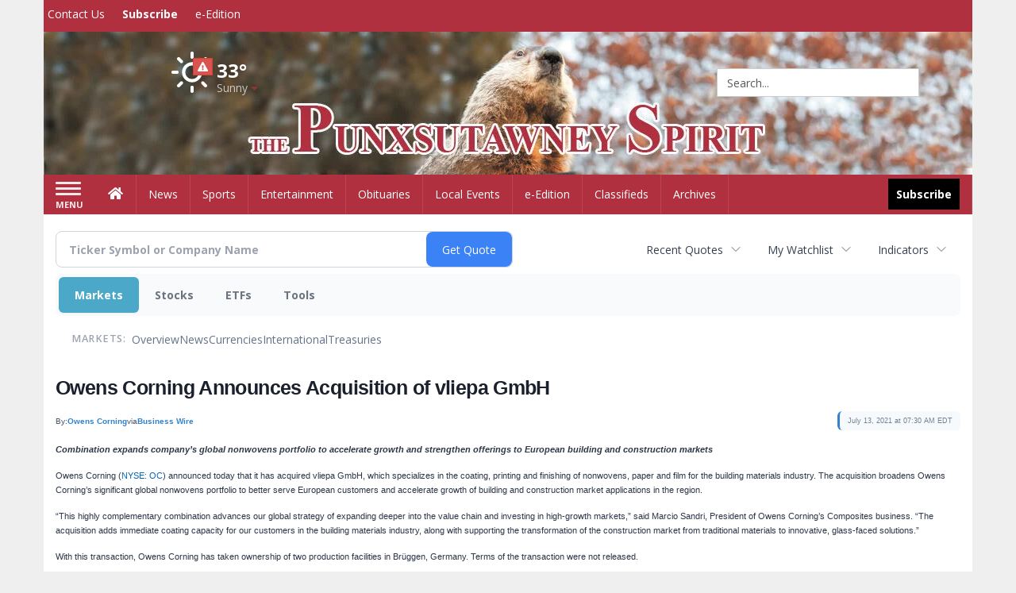

--- FILE ---
content_type: text/html; charset=UTF-8
request_url: https://business.punxsutawneyspirit.com/punxsutawneyspirit/article/bizwire-2021-7-13-owens-corning-announces-acquisition-of-vliepa-gmbh
body_size: 115797
content:
<!doctype html>




        <html lang="en">
        <head><base href="https://punxsutawneyspirit.com" />
<link href="https://www.google.com" rel="preconnect" />
<link href="https://www.gstatic.com" rel="preconnect" crossorigin="anonymous" />
<meta name="tncms-access-version" content="" />
<meta name="keywords" content="community, user, forum" />

<meta name="author" content="The Punxsutawney Spirit" />
<meta name="viewport" content="width=device-width, initial-scale=1.0, maximum-scale=1, user-scalable=0, shrink-to-fit=no" />
<meta name="apple-mobile-web-app-capable" content="yes" />
<meta name="apple-mobile-web-app-status-bar-style" content="black-translucent" />
<meta name="old_googlebot" content="noarchive" />
<meta name="old_robots" content="noindex, nofollow" />
<meta property="og:type" content="website" />
<meta property="og:url" content="https://www.punxsutawneyspirit.com/users/login/" />
<meta property="og:title" content="User" />
<meta property="og:site_name" content="The Punxsutawney Spirit" />
<meta property="og:section" content="Home" />
<link rel="stylesheet preload" as="style" href="https://bloximages.newyork1.vip.townnews.com/punxsutawneyspirit.com/shared-content/art/tncms/templates/libraries/flex/components/bootstrap/resources/styles/bootstrap.min.87df60d54091cf1e8f8173c2e568260c.css"/>
<link rel="stylesheet preload" as="style" href="https://bloximages.newyork1.vip.townnews.com/punxsutawneyspirit.com/shared-content/art/tncms/templates/libraries/flex/components/template/resources/styles/layout.5efa00a146835b5b9c033d7039fbe8c5.css"/>
<link rel="stylesheet preload" as="style" href="https://bloximages.newyork1.vip.townnews.com/punxsutawneyspirit.com/shared-content/art/tncms/templates/libraries/flex/components/themes/resources/styles/theme-basic.7fe92e6efd905ab9f8cd307568b298f3.css"/>
<link rel="stylesheet" href="https://fonts.googleapis.com/css?family=Droid+Serif:300,400,600,700|Open+Sans:400,700,600&amp;display=swap"/>
<link rel="stylesheet" href="https://bloximages.newyork1.vip.townnews.com/punxsutawneyspirit.com/shared-content/art/tncms/templates/libraries/flex/components/user/resources/styles/user.6e5369273889245b9f9628dec1b64228.css"/>
<style>/*<![CDATA[*/ .grecaptcha-badge { visibility: hidden; } #user-controls-973246 .user-controls .dropdown-menu > li > a { padding: 5px 20px; } #user-controls-973246 .tn-user-screenname, #user-controls-973246 .large-user-controls .user-welcome { padding: 0 5px; max-width: 75px; text-overflow: ellipsis; white-space: nowrap; overflow: hidden; } #user-controls-973246 .large-user-controls .user-welcome { padding:0; max-width: 100%; font-weight: bold; } #user-controls-973246 .dropdown-signup { font-size: 12px; } #user-controls-973246 .large-user-controls .tn-user-screenname { padding: 0; } #user-controls-973246 .large-user-avatar { margin-right: 10px; } #user-controls-973246 .large-user-controls { font-size: 12px; } #user-controls-973246 .logout-btn { cursor: pointer; } #user-controls-973246 .login-btn { color: #fff!important; } #user-controls-973245 .user-controls .dropdown-menu > li > a { padding: 5px 20px; } #user-controls-973245 .tn-user-screenname, #user-controls-973245 .large-user-controls .user-welcome { padding: 0 5px; max-width: 75px; text-overflow: ellipsis; white-space: nowrap; overflow: hidden; } #user-controls-973245 .large-user-controls .user-welcome { padding:0; max-width: 100%; font-weight: bold; } #user-controls-973245 .dropdown-signup { font-size: 12px; } #user-controls-973245 .large-user-controls .tn-user-screenname { padding: 0; } #user-controls-973245 .large-user-avatar { margin-right: 10px; } #user-controls-973245 .large-user-controls { font-size: 12px; } #user-controls-973245 .logout-btn { cursor: pointer; } #user-controls-973245 .login-btn { color: #fff!important; } #weather-973247 .list-unstyled { margin: 0; } #weather-973247 span { display: block; } #weather-973247 .forecast-link a { padding: 8px; margin-top: -10px; } #weather-973247 .icon { position: relative; } #weather-973247 .icon .tnt-svg { position: relative; font-size: 52px; margin-bottom: -6px; margin-right: 5px; margin-top: -8px; } #weather-973247 .temp { font-size: 24px; line-height: 24px; margin-top: 4px; font-weight: bold; } #weather-973247 .cond { opacity: 0.7; } #weather-973247 .current-conditions { float: left; height: 48px; } #weather-973247 .dropdown-toggle { color: #ffffff; display: block; } #weather-973247 .weather-alert-btn { right: 0; position: absolute; margin-right: 5px; margin-top: 0px; z-index: 1; } #weather-973247 .weather-alert-btn .tnt-svg { font-size: 12px; margin: 0; } #weather-973247 .city-title { padding-top: 5px; } #weather-973247 .weather-expanded { padding: 0 15px; width: 300px; font-weight: normal; } #weather-973247 .weather-expanded h5 { border-top: 1px solid rgba(0,0,0,.05); padding-top: 10px; } #weather-973247 .weather-expanded small { opacity: 0.5; } #weather-973247 .zip-update-form { width: 140px; margin-top: -54px; background-color: #eee; padding: 5px; position: absolute; display: none; right: 0; } #weather-973247 .zip-update { width: 75px; } #weather-973247 .zip-update-link { color: #999; font-size: 18px; text-decoration: none; } #weather-973247 .zip-update-link:hover { color: #777; } #tncms-block-973212 .tnt-prop-img { max-width: 1170px; } #site-logo-973212 { color: #666; } #block-973241 .search-spinner { position: absolute; } #block-973241 .input-group-btn:last-child > .btn, .input-group-btn:last-child > .btn-group { margin-left: 0; } #site-search-973241 { margin-bottom: 0; } #site-search-973241 .site-search-form { padding: 0; } #site-search-973241 #site-search-973241-btn { outline: none; } #site-search-973241 #site-search-973241-term { border: 0; box-shadow: none; } #site-search-973241 .site-search-form { box-shadow: none; } #tncms-block-973238 .tnt-prop-img { max-width: 676px; } #site-logo-973238 { color: #666; } .follow-links-973244 li { margin-right: 1px; padding: 0; } .follow-links-973244 li a, .follow-links-973244 li a:focus, .follow-links-973244 li a:active { ; height: 36px; width: 36px; font-size: 26px; color: #fff!important; border-radius: 0; padding:0; box-shadow: none; } .follow-links-973244 li a:hover { text-decoration: none; } .follow-links-973244 li a.fb,.follow-links-973244 li a.fb:hover { color: #fff; background-color: #3A59A5; } /*]]>*/</style>
<script type="text/javascript">/*<![CDATA[*/ (function(){var tnsrc=window.location.hash.match(/[&#]tncms-source=([^&]+)/);var dl = window.dataLayer = window.dataLayer || [];dl.push({"townnews":{"product":{"software":"BLOX","version":"1.90.4"},"crm":{"group_id":370}},"tncms":{"google":{"ga4":"G-6LNN23P6R0","ua":"UA-5261583-36"},"template":{"version":"3.155.0"},"page":{"grid":null,"style":"default","path":"\/users","app":"user","theme":"flex","skin":"flex-user","http_status":200},"system":{"render_time":192},"client":{"is_bot":"no","is_gdpr":"no"}}});if (tnsrc && tnsrc[1]) {dl.push({'tncms.campaign.internal_source': tnsrc[1]});}window.addEventListener("DOMContentLoaded", function(oEvent) {var oTest = document.createElement('div');oTest.innerHTML = '&nbsp;';oTest.className = 'adsbox';document.body.appendChild(oTest);var nTimeoutID = window.setTimeout(function() {if (oTest.offsetHeight === 0) {dl.push({'event': 'tncms.ad.blocked'});}document.body.removeChild(oTest);window.clearTimeout(nTimeoutID);}, 100);});var nWidth=Math.max(document.documentElement.clientWidth, window.innerWidth || 0),aBPs=[[300,"Extra small: Most smartphones."],[768,"Small: Tablet devices."],[992,"Medium: Laptops & landscape tablets."],[1200,"Large: Desktop computers."]],i,c,aThisBP,aBP;for(i=0,c=aBPs.length;i<c;i++){aThisBP=aBPs[i];if(aBP===undefined||aThisBP[0]<=nWidth){aBP=aThisBP;}}if(aBP!==undefined){dl.push({'tncms.client.breakpoint':aBP[1]});}(function(w,d,s,l,i){w[l]=w[l]||[];w[l].push({'gtm.start':new Date().getTime(),event:'gtm.js'});var f=d.getElementsByTagName(s)[0],j=d.createElement(s),dl=l!='dataLayer'?'&l='+l:'';j.async=true;j.src='https://www.googletagmanager.com/gtm.js?id='+i+dl;f.parentNode.insertBefore(j,f);})(window,document,'script','dataLayer','GTM-PDQV3N');})(); /*]]>*/</script>
<script src="https://www.google.com/recaptcha/enterprise.js?render=6LdF3BEhAAAAAEQUmLciJe0QwaHESwQFc2vwCWqh"></script>
<script type="module" src="/shared-content/art/tncms/api/csrf.js"></script>
<script type="module" async="async" src="/shared-content/art/tncms/api/access.bc44532080f114b4be74.js"></script>
<script src="https://bloximages.newyork1.vip.townnews.com/punxsutawneyspirit.com/shared-content/art/tncms/templates/libraries/flex/components/jquery/resources/scripts/jquery.min.d6d18fcf88750a16d256e72626e676a6.js"></script>
<script src="/shared-content/art/tncms/user/user.js"></script>
<script src="https://bloximages.newyork1.vip.townnews.com/punxsutawneyspirit.com/shared-content/art/tncms/templates/libraries/flex/components/bootstrap/resources/scripts/bootstrap.min.d457560d3dfbf1d56a225eb99d7b0702.js"></script>
<script src="https://bloximages.newyork1.vip.townnews.com/punxsutawneyspirit.com/shared-content/art/tncms/templates/libraries/flex/components/plugins/resources/scripts/common.08a61544f369cc43bf02e71b2d10d49f.js"></script>
<script src="https://bloximages.newyork1.vip.townnews.com/punxsutawneyspirit.com/shared-content/art/tncms/templates/libraries/flex/components/template/resources/scripts/tnt.c7cd232a9076c196b2102839f349c060.js"></script>
<script src="https://bloximages.newyork1.vip.townnews.com/punxsutawneyspirit.com/shared-content/art/tncms/templates/libraries/flex/components/template/resources/scripts/application.0758030105fdd3a70dff03f4da4530e2.js"></script>
<script async="async" src="https://bloximages.newyork1.vip.townnews.com/punxsutawneyspirit.com/shared-content/art/tncms/templates/libraries/flex/components/block/resources/scripts/user-controls.578df3df79d812af55ab13bae47f9857.js"></script>
<script src="https://bloximages.newyork1.vip.townnews.com/punxsutawneyspirit.com/shared-content/art/tncms/templates/libraries/flex/components/template/resources/scripts/tnt.navigation.accessibility.7a9170240d21440159b9bd59db72933b.js"></script>
<script src="https://bloximages.newyork1.vip.townnews.com/punxsutawneyspirit.com/shared-content/art/tncms/templates/libraries/flex/components/ads/resources/scripts/tnt.ads.adverts.66a3812a7b5c12fde8cd998fd691ad7d.js"></script>
<script src="/shared-content/art/tncms/tracking.js"></script>

            
            <title>User | punxsutawneyspirit.com - Owens Corning Announces Acquisition of vliepa GmbH</title>
            
    <style>body { background-color: #efefef; color: #333333; }a, a:hover, .pagination>li>a, .pagination>li>a:hover, .btn-link, .dropdown-menu>li>a, blockquote, blockquote p, .asset .asset-body blockquote p { color: #4175aa; } #main-body-container .container, #main-body-container .container_fluid, .well-main { background-color: #ffffff; } .tnt-content-width-container > * { max-width: 1140px; margin-left: auto; margin-right: auto; } #site-navbar-container, #main-navigation { background-color: #B1303F; } .fixed-nav #main-navigation { background-color: #B1303F !important; } #site-top-nav-container, #site-top-nav { background-color: #B1303F; } #site-footer-container, #site-footer { background-color: #B1303F; color: #fff; } .navbar-default .navbar-nav>li>a, .navbar-default .navbar-nav>li>a:hover, .navbar-default .navbar-nav>li>a:focus, .navbar-default .navbar-nav>.open>a, .navbar-default .navbar-nav>.open>a:hover, .navbar-default .navbar-nav>.open>a:focus, .navbar-default .navbar-nav>li>button.nav-link, .navbar-default .navbar-nav>li>button.nav-link:hover, .navbar-default .navbar-nav>li>button.nav-link:focus, .navbar-default .navbar-nav>.open>button.nav-link, .navbar-default .navbar-nav>.open>button.nav-link:hover, .navbar-default .navbar-nav>.open>button.nav-link:focus{ color: #ffffff; } .navbar-toggle .icon-bar { background-color: #ffffff !important; } .navbar-toggle .sr-only-show { color: #ffffff !important; } #site-top-nav .list-inline>li>a { color: #ffffff; } .asset .asset-body p, .asset #asset-content p { color: #444; } #site-header { background-color: #B1303F; background-size: cover; background-position: 50% 0; }@media screen and (min-width: 992px) {#site-header { background-image: url(https://bloximages.newyork1.vip.townnews.com/punxsutawneyspirit.com/content/tncms/custom/image/e1d0728a-fc17-11ea-bfc9-af38de54c561.jpg) }}/* remove full span bgs */ #site-navbar-container, #site-header-container, #site-top-nav-container { background-color: transparent !important; background-image: none !important; }/* full span block region */ #main-bottom-container.container-fullscreen-region.container-fluid { padding-left: 0px !important; padding-right: 0px !important; }@media (max-width: 991px){ .navbar-default .navbar-nav .open .dropdown-menu>li>a, .navbar-default .navbar-nav .open .dropdown-menu>li>a:hover, .navbar-default .navbar-nav .open .dropdown-menu>li>a:focus { color: #ffffff; } }#site-top-nav .list-inline>li>a.btn:not(.btn-link) { color: #fff; }#site-copyright a, #site-footer a { color: #dbdbdb; }.search-redesign .top-breakout > .row { max-width: 1200px; }.nav-tabs>li.active>a, .nav-tabs>li.active>a:hover, .nav-tabs>li.active>a:focus { border-top-color: #B1303F; }#site-header{ border-bottom: 3px solid #B1303F; }#site-footer-container{ border-top: 3px solid #B1303F; } .tnt-bg-accent { background-color: #B1303F; } a .tnt-caret-down { color: #B1303F; } .block-title .block-title-inner { border-color: #B1303F; } a.thumbnail:hover, a.thumbnail:focus, a.thumbnail.active { border-color: #B1303F; } .form-control:focus { border-bottom-color: #B1303F; } /* CSS has moved to Site templates/Global skins/flexsystem/resources/site.css.inc.utl */ </style> <!-- site.css.inc.utl has been included. --> <!-- NOTE: anything in an include file, outside of UTL tags , will be output on the page --> <style> /* Place site-wide CSS here */ body { font-family: 'Open Sans', sans-serif; } #topbar-col-one-nav_menu .nav-link.tnt-section-subscribe .nav-label {background: #B1303F;} .tnt-svg.tnt-search.tnt-w-16 {color: #fff;} /* Desktops and laptops ----------- */ @media only screen and (min-width: 1224px) {#masthead-col-three {padding-top: 82px;}.header-search {right: 22px;position: relative;top: 7px;}} /* Large screens ----------- */ @media only screen and (min-width: 1824px) {#masthead-col-three {padding-top: 82px;}.header-search {right: 22px;position: relative;top: 7px;}} #site-header {height:180px; border-bottom: none; background-size:100%; background-repeat:no-repeat;} #site-header .row {display: flex;align-items: center;width:100%;} #site-header .search-form-container {margin-bottom: 0;} .logo-click-area .img-responsive {max-width: 900px; opacity: 0;} #site-navbar-container.affix #main-navigation #navbar-collapse { padding-right: 0; padding-left: 0; box-shadow: rgba(0, 0, 0, 0.25) 0px 10px 6px -6px; border-bottom: 1px solid #A41C22; } .navbar-default .navbar-nav > li > a {font-weight:normal;} .navbar-default .navbar-nav > li > a:hover,.navbar-default .navbar-nav > li > a:focus,#site-top-nav-container .nav > li > a:hover,#site-top-nav-container .nav > li > a:focus{background-color: #fff;color:#A41C22;} .navbar-default .navbar-nav > .open > a,.navbar-default .navbar-nav > .open > a:hover,.navbar-default .navbar-nav > .open > a:focus{background-color: #fff !important;color: #A41C22 !important;} #main-navigation .dropdown-menu {background-color: #fff;} #main-navigation .dropdown-menu > li > a:hover, #main-navigation .dropdown-menu > li > a:focus {background-color: #A41C22;color: #fff;text-decoration: none;} #main-navigation .dropdown-menu ul#main-nav_menu-child-child > li, #main-navigation .dropdown-menu ul#main-nav_menu-child-child > li > a {background-color: #fff;color:#A41C22;padding-left:4px;} #main-navigation .dropdown-menu ul#main-nav_menu-child-child > li > a {color: #333;} #main-navigation .dropdown-menu ul#main-nav_menu-child-child > li:hover, #main-navigation .dropdown-menu ul#main-nav_menu-child-child > li:hover a {background-color: #A41C22;} #main-navigation .dropdown-menu ul#main-nav_menu-child-child > li:hover > a {color: #fff;} .navbar-default .dropdown-menu {background-color: #fff;border: 0px solid #CCC;padding-top:0;padding-bottom:0;margin-left:0 !important;} .navbar-default .dropdown-menu > li > a{color:#A41C22!important;line-height:23px;font-size:14px; font-weight:normal;padding-left:7px;} .navbar-default .dropdown-menu > li > a:hover, .dropdown-menu > li > a:focus {background-color: #213e76;color: #ffffff!important;} .nav-link.tnt-section-subscribe .nav-label { background: #000000; padding: 10px; font-weight: 700; color: #ffffff !important; } .fc-calendar-wrap .fc-body .fc-today {background:#A41C22;} .btn-primary {color: #fff;background-color:#B1303F;border-color:#B1303F;} .btn-primary:hover {color: #fff;background-color:#B1303F;border-color:#B1303F;} .breaking .breaking-title {margin: 18px;} .block-title h1, .block-title h2, .block-title h3, .block-title h4, .block-title h5, .block-title h6 { font-family: 'Droid Serif', serif; } .card-headline a {font-family: 'Droid Serif', serif;} .card-headline a:hover {color: #868585 !important;} .white-hover-color .card-headline a:hover {color:#ffffff!important;opacity: .6;} .list-inline.block-links.pos-bottom { border-top: none!important; border-bottom: none!important; margin: 0 auto; text-align: center; } .block-links.pos-bottom a { background: #B1303F; border-radius: 0px; color: #ffffff; padding: 6px; font-weight:bold; } .block-links.pos-bottom a:hover {background: #B1303F;color: #ffffff;} .offcanvas-drawer-left {background:#f7f7f7 !important;} .offcanvas-drawer .navbar-nav .panel-title a { color:#A41C22; text-shadow: none!important; } .offcanvas-drawer .navbar-nav li a,.offcanvas-drawer .navbar-nav a.expand-children.collapsed { color: #444444; text-shadow: none!important; } .staticpage-default h3, .staticpage-default h1 {color: #a41c22;} .staticpage-default a {color: #a41c22;} .hide-duration th:nth-child(3) { display: none; } .hide-duration td.service-rate-cell-duration { display: none; } .adowl-parent-categories .adowl-parent-category a { color: #B1303F; } .package-title a { color: #B1303F; } .adowl-steps a { color: #B1303F; } .adowl-form-submit input { background-color: #B1303F; border: none; } .adowl-form-submit input:hover { background-color: #750015; } .adowl-parent-categories .adowl-parent-category a.active, .adowl-package.active .panel-heading {background-color: #B1303F;} #block-973244 a { background-color: #000 !important; } .adowl-parent-categories .adowl-parent-category a.active, .adowl-package.active .panel-heading{ color: #ffffff !important; background: #B1303F !important; } .adowl-parent-categories .adowl-child-catgories .child-category.active, .adowl-parent-categories .adowl-child-catgories .child-category.active:focus, .adowl-parent-categories .adowl-child-catgories .child-category.active:hover { color: #ffffff !important; background: #B1303F !important; } #card-classifieds-categories-973194 a { color: #B1303F !important; } /* .adowl-packages .package-title a { color: #B1303F !important; } */ #site-footer a:hover {color: #ffffff;} #site-copyright-container { background: #B1303F; width: 100%; } #site-copyright { margin: 0 auto; width: 64%; font-weight:bold; } .follow-links-973244 li a.fb {background-color: #A41C22;} #site-footer-container, #site-footer {background-color: #B1303F;} </style>
    
        <link rel="dns-prefetch preconnect" href="//www.google.com">
    
        <link rel="dns-prefetch preconnect" href="//adservice.google.com">
    
        <link rel="dns-prefetch preconnect" href="//securepubads.g.doubleclick.net">
    
        <link rel="dns-prefetch preconnect" href="//stats.g.doubleclick.net">
    
        <link rel="dns-prefetch preconnect" href="//tpc.googlesyndication.com">
    
        <link rel="dns-prefetch preconnect" href="//pagead2.googlesyndication.com">
    
        <link rel="dns-prefetch preconnect" href="//cdn.taboola.com">
    
        <link rel="dns-prefetch preconnect" href="//www.googletagmanager.com">
    
        <link rel="dns-prefetch preconnect" href="//www.google-analytics.com">
    
        <link rel="dns-prefetch preconnect" href="//bcp.crwdcntrl.net">
    
        <link rel="dns-prefetch preconnect" href="//tags.crwdcntrl.net">
    <link rel="alternate" type="application/rss+xml" title="User | punxsutawneyspirit.com" href="http://www.punxsutawneyspirit.com/search/?f=rss&amp;t=article&amp;c=users&amp;l=50&amp;s=start_time&amp;sd=desc" />
    <link rel="old_canonical" href="https://www.punxsutawneyspirit.com/users/login/" />
    
            <script defer src="https://bloximages.newyork1.vip.townnews.com/punxsutawneyspirit.com/shared-content/art/tncms/templates/libraries/flex/components/plugins/resources/scripts/fontawesome.2d2bffd5ae1ad5a87314065b9bf6fb87.js"></script>
            <script type="text/javascript">

$(document).ready(function(){

$('.header-search #site-search-973241-btn').html('<i class="fas tnt-search" aria-hidden="true"></i>');
});


</script>    
    

<!--NATIVO SCRIPT(all pages) - added 08/26/2020-->
<script type="text/javascript" src="//s.ntv.io/serve/load.js" async></script>
 
<!--NATIVO SCRIPT(only landing page)-->

<!--/NATIVO SCRIPTS-->


        
<meta name="description" content="Owens Corning Announces Acquisition of vliepa GmbH">
<meta name="robots" content="max-image-preview:large"><link rel="preconnect" href="https://fonts.googleapis.com">
<meta name="twitter:card" content="summary_large_image">
<meta name="twitter:title" content="Owens Corning Announces Acquisition of vliepa GmbH">
<meta name="twitter:description" content="Owens Corning Announces Acquisition of vliepa GmbH">
<meta name="twitter:image" content="https://www.businesswire.com/images/bwlogo_extreme.png"></head>
        <body class="fixed-scroll-nav app-user grid-  section-users" data-path="/users" >
	<script type='text/javascript' src='/shared-content/art/stats/common/tracker.js'></script>
	<script type='text/javascript'>
	<!--
	if (typeof(TNStats_Tracker) !== 'undefined' && typeof(TNTracker) === 'undefined') { TNTracker = new TNStats_Tracker('www.punxsutawneyspirit.com'); TNTracker.trackPageView(); }
	// -->
	</script>
	<noscript><iframe src="https://www.googletagmanager.com/ns.html?id=GTM-PDQV3N&amp;townnews.product.software=BLOX&amp;townnews.product.version=1.90.4&amp;townnews.crm.group_id=370&amp;tncms.google.ga4=G-6LNN23P6R0&amp;tncms.google.ua=UA-5261583-36&amp;tncms.template.version=3.155.0&amp;tncms.page.style=default&amp;tncms.page.path=%2Fusers&amp;tncms.page.app=user&amp;tncms.page.theme=flex&amp;tncms.page.skin=flex-user&amp;tncms.page.http_status=200&amp;tncms.system.render_time=192&amp;tncms.client.is_bot=no&amp;tncms.client.is_gdpr=no&amp;tncms.client.noscript=yes" height="0" width="0" style="display:none;visibility:hidden"></iframe></noscript>
        <a href="#main-page-container" class="sr-only" onclick="document.getElementById('main-page-container').scrollIntoView(); return false">Skip to main content</a>
        
        
        
        <script>
            $(function(){
                var bloxServiceIDs = [];
                var bloxUserServiceIds = [];
                var dataLayer = window.dataLayer || [];

                
                bloxServiceIDs.push();
                

                if (__tnt.user.services){
                    var bloxUserServiceIDs = __tnt.user.services.replace('%2C',',').split(',');
                }

                // GTM tncms.subscription.paid_access_service_ids
                if(bloxServiceIDs){
                    dataLayer.push({'tncms':{'subscription':{'access_service_ids':bloxServiceIDs.toString()}}});
                }

                // GTM tncms.subscrption.user_service_ids
                if(bloxUserServiceIDs){
                    dataLayer.push({'tncms':{'subscription':{'user_service_ids':bloxUserServiceIDs.toString()}}});
                }
            });
        </script>
        
        <div id="site-container">
    
        
            <aside class="hidden-print offcanvas-drawer offcanvas-drawer-left" aria-label="Left Main Menu" aria-expanded="false" tabindex="-1" >
                <div id="tncms-region-mobile-nav-top-left-region" class="tncms-region "><div id="tncms-block-973246" class="tncms-block hidden-md hidden-lg"><div id="user-controls-973246" class="user-controls show-onload clearfix default"><div class="not-logged-in">
        <ul class="list-inline"><li>
                    <a href="https://www.punxsutawneyspirit.com/users/signup/?referer_url=/" class="btn btn-link btn-sm user-control-link" rel="nofollow">
                        Sign Up
                    </a>
                </li><li>
                    <a href="https://www.punxsutawneyspirit.com/users/login/?referer_url=/" class="btn btn-primary btn-sm login-btn user-control-link" rel="nofollow">
                        Log In
                    </a></li>
        </ul>
    </div>

    <div class="logged-in">
        
        
            <div class="hide show-offcanvas">
                <ul class="list-inline">
                    <li>
                        <a href="https://www.punxsutawneyspirit.com/users/admin/" class="btn btn-primary btn-sm login-btn user-control-link" rel="nofollow">
                            Dashboard
                        </a>
                    </li>
                    <li>
                        <a class="btn btn-link btn-sm user-control-link" onclick="document.getElementById('user-logout-form-973246').submit(); return false;" rel="nofollow">
                            Logout
                        </a>
                    </li>
                </ul>
            </div>
        
        <ul class="hide-offcanvas list-inline">
            <li class="dropdown pull-right">
                
                <div class="dropdown-toggle btn btn-link btn-sm user-dropdown" data-toggle="dropdown" data-hover="dropdown" data-hover-delay="250"><div class="tn-user-avatar pull-left"><!-- user avatar --></div><span class="tn-user-screenname pull-left"></span><b class="caret user-control-link"></b>
                </div>
                <ul class="dropdown-menu dropdown-menu-right" role="menu">
                    <li role="presentation" class="dropdown-header">My Account</li>
                    <li role="menuitem"><a href="https://www.punxsutawneyspirit.com/users/admin/" rel="nofollow"><i class="fas tnt-tachometer-alt tnt-fw"></i> Dashboard</a></li>
                    <li role="menuitem"><a class="tn-user-profile-url" href="" data-app="https://www.punxsutawneyspirit.com/users/"><i class="fas tnt-user tnt-fw"></i> Profile</a></li>
                    <li role="menuitem"><a href="https://www.punxsutawneyspirit.com/users/admin/list/" rel="nofollow"><i class="fas tnt-bookmark tnt-fw"></i> Saved items</a></li>
                    <li role="separator" class="divider"></li>
                    <li role="menuitem">
                        <a class="logout-btn" onclick="document.getElementById('user-logout-form-973246').submit(); return false;" rel="nofollow">
                        <i class="fas tnt-sign-out-alt tnt-fw"></i> Logout
                        </a>
                    </li>
                </ul>
            </li>
        </ul>
    </div>
</div>

<form method="post" action="https://www.punxsutawneyspirit.com/users/logout/" id="user-logout-form-973246"><input type="hidden" name="referer_url" value="https://www.punxsutawneyspirit.com/users/admin/"><input type="submit" name="logout" value="Logout" class="hide">
</form></div></div>
                <div id="tncms-region-nav-mobile-nav-left" class="tncms-region-nav"><div id="mobile-nav-left_menu" class="panel-group nav navbar-nav" role="tablist" aria-hidden="true"><div class="panel panel-default">
                    <div class="panel-heading" role="tab">
                        <div class="panel-title"><span tabindex="-1" aria-hidden="true" data-toggle="collapse" class="expand-children collapsed pull-right" aria-expanded="false" aria-controls="mobile-nav-left_menu-child-1" data-target="#mobile-nav-left_menu-child-1">
                                    <i class="fas tnt-chevron-down"></i>
                                </span><a tabindex="-1" aria-hidden="true" href="/"  class="nav-link tnt-section-home ">Home</a>
                        </div>
                    </div><ul id="mobile-nav-left_menu-child-1" class="collapse nav navbar-nav"><li>
                                    <a tabindex="-1" aria-hidden="true" href="https://new.evvnt.com/?with_navbar&amp;force_snap_sell&amp;partner=&amp;publisher_url:punxsutawneyspirit.com#/quick"  target="_blank" rel="noopener" class="nav-link tnt-section-promote-your-event">Promote Your Event</a>
                                </li><li>
                                    <a tabindex="-1" aria-hidden="true" href="/site/contact.html"  class="nav-link tnt-section-contact-us">Contact Us</a>
                                </li><li>
                                    <a tabindex="-1" aria-hidden="true" href="/site/terms.html"  class="nav-link tnt-section-terms-of-use">Terms of Use</a>
                                </li><li>
                                    <a tabindex="-1" aria-hidden="true" href="/site/privacy.html"  class="nav-link tnt-section-privacy-policy">Privacy Policy</a>
                                </li><li>
                                    <a tabindex="-1" aria-hidden="true" href="/site/delivery.html"  class="nav-link tnt-section-home-delivery">Home Delivery</a>
                                </li><li>
                                    <a tabindex="-1" aria-hidden="true" href="/site/forms/subscription_services"  class="nav-link tnt-section-subscription-services">Subscription Services</a>
                                </li><li>
                                    <a tabindex="-1" aria-hidden="true" href="/weather/"  class="nav-link tnt-section-local-weather">Local Weather</a>
                                </li></ul></div><div class="panel panel-default">
                    <div class="panel-heading" role="tab">
                        <div class="panel-title"><span tabindex="-1" aria-hidden="true" data-toggle="collapse" class="expand-children collapsed pull-right" aria-expanded="false" aria-controls="mobile-nav-left_menu-child-2" data-target="#mobile-nav-left_menu-child-2">
                                    <i class="fas tnt-chevron-down"></i>
                                </span><a tabindex="-1" aria-hidden="true" href="/news"  class="nav-link tnt-section-news ">News</a>
                        </div>
                    </div><ul id="mobile-nav-left_menu-child-2" class="collapse nav navbar-nav"><li>
                                    <a tabindex="-1" aria-hidden="true" href="/news/local"  class="nav-link tnt-section-local-news">Local News</a>
                                </li></ul></div><div class="panel panel-default">
                    <div class="panel-heading" role="tab">
                        <div class="panel-title"><a tabindex="-1" aria-hidden="true" href="/sports"  class="nav-link tnt-section-sports ">Sports</a>
                        </div>
                    </div></div><div class="panel panel-default">
                    <div class="panel-heading" role="tab">
                        <div class="panel-title"><a tabindex="-1" aria-hidden="true" href="/entertainment"  class="nav-link tnt-section-entertainment ">Entertainment</a>
                        </div>
                    </div></div><div class="panel panel-default">
                    <div class="panel-heading" role="tab">
                        <div class="panel-title"><a tabindex="-1" aria-hidden="true" href="https://www.legacy.com/obituaries/punxsutawneyspirit/"  target="_blank" rel="noopener" class="nav-link tnt-section-obituaries ">Obituaries</a>
                        </div>
                    </div></div><div class="panel panel-default">
                    <div class="panel-heading" role="tab">
                        <div class="panel-title"><a tabindex="-1" aria-hidden="true" href="/local-events/"  class="nav-link tnt-section-local-events ">Local Events</a>
                        </div>
                    </div></div><div class="panel panel-default">
                    <div class="panel-heading" role="tab">
                        <div class="panel-title"><a tabindex="-1" aria-hidden="true" href="https://punxsutawneyspirit.pressreader.com/the-punxsutawney-spirit"  target="_blank" rel="noopener" class="nav-link tnt-section-e-edition ">e-Edition</a>
                        </div>
                    </div></div><div class="panel panel-default">
                    <div class="panel-heading" role="tab">
                        <div class="panel-title"><span tabindex="-1" aria-hidden="true" data-toggle="collapse" class="expand-children collapsed pull-right" aria-expanded="false" aria-controls="mobile-nav-left_menu-child-8" data-target="#mobile-nav-left_menu-child-8">
                                    <i class="fas tnt-chevron-down"></i>
                                </span><a tabindex="-1" aria-hidden="true" href="/classifieds"  class="nav-link tnt-section-classifieds ">Classifieds</a>
                        </div>
                    </div><ul id="mobile-nav-left_menu-child-8" class="collapse nav navbar-nav"><li>
                                    <a tabindex="-1" aria-hidden="true" href="/place_an_ad/"  class="nav-link tnt-section-place-an-ad">Place an ad</a>
                                </li></ul></div><div class="panel panel-default">
                    <div class="panel-heading" role="tab">
                        <div class="panel-title"><a tabindex="-1" aria-hidden="true" href="https://punxsutawneyspirit.newsbank.com"  target="_blank" rel="noopener" class="nav-link tnt-section-archives ">Archives</a>
                        </div>
                    </div></div></div></div>
                
                <div id="tncms-region-nav-mobile-nav-left-below" class="tncms-region-nav"><div id="mobile-nav-left-below_menu" class="panel-group nav navbar-nav" role="tablist" aria-hidden="true"><div class="panel panel-default">
                    <div class="panel-heading" role="tab">
                        <div class="panel-title"><a tabindex="-1" aria-hidden="true" href="/site/forms/subscription_services"  class="nav-link tnt-section-subscribe ">Subscribe</a>
                        </div>
                    </div></div></div></div>
                <div id="tncms-region-mobile-nav-bottom-left-region" class="tncms-region "></div>
            </aside>
        
        

        <div class="offcanvas-inner">
            <div class="offcanvas-close-btn"></div>
    
    
    
    
    <div id="tncms-region-global-skyline" class="tncms-region "></div>
    

    
        <div id="site-top-nav-container" class="hidden-sm hidden-xs hidden-print">
            <header id="site-top-nav" class="container">
                <div class="row">
                    <div id="topbar-col-one" class="col-md-6 col-sm-6"><div id="tncms-region-topbar-col-one" class="tncms-region "></div><div id="tncms-region-nav-topbar-col-one-nav" class="tncms-region-nav"><ul id="topbar-col-one-nav_menu" class="list-inline nav-list"><li>
                <a class="nav-link    tnt-section-contact-us"  href="/site/contact.html"  tabindex="0" >
                    <span class="nav-label ">Contact Us</span>
                </a></li><li>
                <a class="nav-link    tnt-section-subscribe"  href="/site/forms/subscription_services"  tabindex="0" >
                    <span class="nav-label ">Subscribe</span>
                </a></li><li>
                <a class="nav-link    tnt-section-e-edition"  href="https://punxsutawneyspirit.pressreader.com/the-punxsutawney-spirit"  target="_blank" rel="noopener" tabindex="0" >
                    <span class="nav-label ">e-Edition</span>
                </a></li></ul></div></div>
    <div id="topbar-col-two" class="col-md-6 col-sm-6"><div id="tncms-region-topbar-col-two" class="tncms-region "><div id="tncms-block-973245" class="tncms-block"><div id="user-controls-973245" class="user-controls show-onload clearfix pull-right"><div class="not-logged-in">
        <ul class="list-inline"><li>
                    <a href="https://www.punxsutawneyspirit.com/users/signup/?referer_url=/" class="btn btn-link btn-sm user-control-link" rel="nofollow">
                        Sign Up
                    </a>
                </li><li>
                    <a href="https://www.punxsutawneyspirit.com/users/login/?referer_url=/" class="btn btn-primary btn-sm login-btn user-control-link" rel="nofollow">
                        Log In
                    </a></li>
        </ul>
    </div>

    <div class="logged-in">
        
        
            <div class="hide show-offcanvas">
                <ul class="list-inline">
                    <li>
                        <a href="https://www.punxsutawneyspirit.com/users/admin/" class="btn btn-primary btn-sm login-btn user-control-link" rel="nofollow">
                            Dashboard
                        </a>
                    </li>
                    <li>
                        <a class="btn btn-link btn-sm user-control-link" onclick="document.getElementById('user-logout-form-973245').submit(); return false;" rel="nofollow">
                            Logout
                        </a>
                    </li>
                </ul>
            </div>
        
        <ul class="hide-offcanvas list-inline">
            <li class="dropdown pull-right">
                
                <div class="dropdown-toggle btn btn-link btn-sm user-dropdown" data-toggle="dropdown" data-hover="dropdown" data-hover-delay="250"><div class="tn-user-avatar pull-left"><!-- user avatar --></div><span class="tn-user-screenname pull-left"></span><b class="caret user-control-link"></b>
                </div>
                <ul class="dropdown-menu dropdown-menu-right" role="menu">
                    <li role="presentation" class="dropdown-header">My Account</li>
                    <li role="menuitem"><a href="https://www.punxsutawneyspirit.com/users/admin/" rel="nofollow"><i class="fas tnt-tachometer-alt tnt-fw"></i> Dashboard</a></li>
                    <li role="menuitem"><a class="tn-user-profile-url" href="" data-app="https://www.punxsutawneyspirit.com/users/"><i class="fas tnt-user tnt-fw"></i> Profile</a></li>
                    <li role="menuitem"><a href="https://www.punxsutawneyspirit.com/users/admin/list/" rel="nofollow"><i class="fas tnt-bookmark tnt-fw"></i> Saved items</a></li>
                    <li role="separator" class="divider"></li>
                    <li role="menuitem">
                        <a class="logout-btn" onclick="document.getElementById('user-logout-form-973245').submit(); return false;" rel="nofollow">
                        <i class="fas tnt-sign-out-alt tnt-fw"></i> Logout
                        </a>
                    </li>
                </ul>
            </li>
        </ul>
    </div>
</div>

<form method="post" action="https://www.punxsutawneyspirit.com/users/logout/" id="user-logout-form-973245"><input type="hidden" name="referer_url" value="https://www.punxsutawneyspirit.com/users/admin/"><input type="submit" name="logout" value="Logout" class="hide">
</form></div></div></div>
                </div>
            </header>
        </div>
    

    
        <div id="site-header-container" class="hidden-sm hidden-xs hidden-print">
            <header id="site-header" class="container" role="banner">
                
                <div class="row">
                    <div id="masthead-full-top" class="col-lg-12"><div id="tncms-region-masthead-full-top" class="tncms-region "></div></div>
                </div>
                <div class="row">
                    
                    <div id="masthead-col-one" class="col-md-3 col-sm-3"><div id="tncms-region-masthead-col-one" class="tncms-region "><div id="tncms-block-973247" class="tncms-block"><div id="weather-973247" class="weather-current size-medium pull-right">
    <ul class="list-unstyled">
        <li class="current-conditions dropdown">
            <a href="/weather/?weather_zip=15767" class="dropdown-toggle" data-toggle="dropdown" data-hover="dropdown" data-hover-delay="250" aria-label="Weather">
                <span class="icon pull-left">
                    
                        <span class="pull-left btn btn-xs btn-danger weather-alert-btn" data-toggle="tooltip" data-placement="right" title="Weather Alert"><i class="fas tnt-exclamation-triangle"></i></span>
                    
                    <span class="fas tnt-wi-day-sunny"></span>
                </span>
                <span class="pull-left temp-desc medium">
                    <span class="temp">33&deg;</span>
                    
                        <span class="cond">Sunny <i class="fas tnt-caret-down"></i></span>
                    
                </span>
                <span class="clearfix"></span>
            </a>
            
                <ul class="dropdown-menu" role="menu">
                    <li role="presentation">
                        <div class="weather-expanded">
                            <form action="/weather/" class="zip-update-form form-inline" method="get">
                                <input type="text" class="zip-update form-control" name="weather_zip" title="Weather Zip Code" value="15767">
                                <input class="btn btn-primary" type="submit" value="GO">
                            </form>

                            <a id="weather_zip_toggle_973247" class="pull-right zip-update-link" aria-label="weather_zip_toggle"><span class="fas tnt-cog"></span></a><h4 class="city-title"><i class="fas tnt-map-marker-alt"></i>
                                
                                    Punxsutawney, PA
                                
                                <small>(15767)</small>
                            </h4><h5>Today</h5>
                                <p>Partly cloudy early with increasing clouds overnight. A few flurries or snow showers possible. Low 17F. Winds W at 10 to 20 mph..
                                </p>
                                <h5>Tonight</h5>
                                <p>Partly cloudy early with increasing clouds overnight. A few flurries or snow showers possible. Low 17F. Winds W at 10 to 20 mph.</p>
                                <p class="text-center"><small><i class="fas tnt-info-circle"></i> Updated: January 22, 2026 @ 4:21 pm</small></p></div>
                    </li>
                    <li role="separator" class="divider"></li>
                    <li role="menuitem" class="forecast-link text-center">
                        <a href="/weather/?weather_zip=15767"><i class="fas tnt-caret-right"></i> Full Forecast</a>
                    </li>
                </ul>
            
        </li>
    </ul>
</div>

    <div class="clearfix"></div>
</div></div></div>
    <div id="masthead-col-two" class="col-md-3 col-sm-3"><div id="tncms-region-masthead-col-two" class="tncms-region "><div id="tncms-block-973212" class="tncms-block logo-click-area"><div id="site-logo-973212" class="site-logo-container text-left" ><div class="logo-middle">
            <a  href="/" aria-label="Home page"><img 
            
            src="https://bloximages.newyork1.vip.townnews.com/punxsutawneyspirit.com/content/tncms/custom/image/418bdc34-e7bc-11ea-bb03-d3f4cfb3282d.png?resize=200%2C31" 
            srcset="https://bloximages.newyork1.vip.townnews.com/punxsutawneyspirit.com/content/tncms/custom/image/418bdc34-e7bc-11ea-bb03-d3f4cfb3282d.png?resize=150%2C23 150w, https://bloximages.newyork1.vip.townnews.com/punxsutawneyspirit.com/content/tncms/custom/image/418bdc34-e7bc-11ea-bb03-d3f4cfb3282d.png?resize=200%2C31 200w, https://bloximages.newyork1.vip.townnews.com/punxsutawneyspirit.com/content/tncms/custom/image/418bdc34-e7bc-11ea-bb03-d3f4cfb3282d.png?resize=225%2C35 225w, https://bloximages.newyork1.vip.townnews.com/punxsutawneyspirit.com/content/tncms/custom/image/418bdc34-e7bc-11ea-bb03-d3f4cfb3282d.png?resize=300%2C46 300w, https://bloximages.newyork1.vip.townnews.com/punxsutawneyspirit.com/content/tncms/custom/image/418bdc34-e7bc-11ea-bb03-d3f4cfb3282d.png?resize=400%2C62 400w, https://bloximages.newyork1.vip.townnews.com/punxsutawneyspirit.com/content/tncms/custom/image/418bdc34-e7bc-11ea-bb03-d3f4cfb3282d.png?resize=540%2C84 540w, https://bloximages.newyork1.vip.townnews.com/punxsutawneyspirit.com/content/tncms/custom/image/418bdc34-e7bc-11ea-bb03-d3f4cfb3282d.png?resize=640%2C99 640w, https://bloximages.newyork1.vip.townnews.com/punxsutawneyspirit.com/content/tncms/custom/image/418bdc34-e7bc-11ea-bb03-d3f4cfb3282d.png?resize=750%2C116 750w, https://bloximages.newyork1.vip.townnews.com/punxsutawneyspirit.com/content/tncms/custom/image/418bdc34-e7bc-11ea-bb03-d3f4cfb3282d.png?resize=990%2C153 990w, https://bloximages.newyork1.vip.townnews.com/punxsutawneyspirit.com/content/tncms/custom/image/418bdc34-e7bc-11ea-bb03-d3f4cfb3282d.png?resize=1035%2C160 1035w, https://bloximages.newyork1.vip.townnews.com/punxsutawneyspirit.com/content/tncms/custom/image/418bdc34-e7bc-11ea-bb03-d3f4cfb3282d.png 1200w"
            sizes="(min-width: 1200px) 285px, calc(25vw - 30px)"
            
            class=" img-responsive lazyload tnt-prop-img"
            width="1170"
            height="181"
            alt="site-logo"
            ></a>
        </div></div></div></div></div>
    <div id="masthead-col-three" class="col-md-3 col-sm-3"><div id="tncms-region-masthead-col-three" class="tncms-region "></div></div>
     <div id="masthead-col-four" class="col-md-3 col-sm-3"><div id="tncms-region-masthead-col-four" class="tncms-region "><div id="tncms-block-973241" class="tncms-block header-search"><section id="block-973241" class="block emphasis-h3   " >
    <div class="clearfix"></div>
    <div id="search-form-973241" class="search-form-container card clearfix text-center hidden-print ">
    <form id="site-search-973241" aria-label="Site search" action="/search/" method="GET" >
    <input type="hidden" name="l" value="25">
    
        
        <input type="hidden" name="sort" value="relevance">
    
    
    
    
    <input type="hidden" name="f" value="html">
    
        
        <input type="hidden" name="t" value="article,video,youtube,collection">
    
    <input type="hidden" name="app" value="editorial">
    <input type="hidden" name="nsa" value="eedition">
    <div id="site-search-form-973241" class="site-search-form input-group pull-right normal form-control">
        <label for="site-search-973241-term" class="sr-only">Site search</label>
        <input id="site-search-973241-term" name="q" title="Site search" type="text" placeholder="Search..." class="form-control" autocomplete="off">
        <input type="submit" class="hide" value="Search">
        <span class="input-group-btn">
            <button id="site-search-973241-btn" class="btn btn-link" aria-label="Submit Site Search" type="submit">
                
                <span id="site-search-button-973241" class="hidden-xs hidden-sm sr-only">Search</span>
            </button>
        </span>
    </div>
    <div class="clearfix"></div>
</form>
        
        
        <div class="clearfix"></div>
    </div>
    </section></div></div></div>
                </div>
                <div class="row">
                    <div id="masthead-full-bottom" class="col-lg-12"><div id="tncms-region-masthead-full-bottom" class="tncms-region "></div></div>
                </div>
                
            </header>
        </div>
    

    
    
        <div id="site-navbar-container" class="hidden-print affix-top">
            
            <nav id="main-navigation" aria-label="Main" class="navbar yamm navbar-default container navbar-static">
                
                
                <div class="navbar-header">
                    
                    
                        <button type="button" class=" hamburger-desktop  navbar-toggle pull-left" data-toggle="offcanvas" data-target="left" aria-label="Left Main Menu" aria-expanded="false">
                            <span class="icon-bar"></span>
                            <span class="icon-bar"></span>
                            <span class="icon-bar"></span>
                            <span class="visible-lg visible-md sr-only-show">Menu</span>
                        </button>
                         
                    
                    

                    
                        <div class="navbar-brand hidden-md hidden-lg pos_left">
                            
                                <div id="tncms-region-main-nav-brand" class="tncms-region "><div id="tncms-block-973238" class="tncms-block"><div id="site-logo-973238" class="site-logo-container text-left" ><div class="logo-middle">
            <a  href="/" aria-label="Home page"><img 
            
            src="https://bloximages.newyork1.vip.townnews.com/punxsutawneyspirit.com/content/tncms/custom/image/6c1eedd0-f3ae-11ea-bfc9-9bb77b25e2cf.png?resize=200%2C16" 
            srcset="https://bloximages.newyork1.vip.townnews.com/punxsutawneyspirit.com/content/tncms/custom/image/6c1eedd0-f3ae-11ea-bfc9-9bb77b25e2cf.png?resize=150%2C12 150w, https://bloximages.newyork1.vip.townnews.com/punxsutawneyspirit.com/content/tncms/custom/image/6c1eedd0-f3ae-11ea-bfc9-9bb77b25e2cf.png?resize=200%2C16 200w, https://bloximages.newyork1.vip.townnews.com/punxsutawneyspirit.com/content/tncms/custom/image/6c1eedd0-f3ae-11ea-bfc9-9bb77b25e2cf.png?resize=225%2C18 225w, https://bloximages.newyork1.vip.townnews.com/punxsutawneyspirit.com/content/tncms/custom/image/6c1eedd0-f3ae-11ea-bfc9-9bb77b25e2cf.png?resize=300%2C24 300w, https://bloximages.newyork1.vip.townnews.com/punxsutawneyspirit.com/content/tncms/custom/image/6c1eedd0-f3ae-11ea-bfc9-9bb77b25e2cf.png?resize=400%2C33 400w, https://bloximages.newyork1.vip.townnews.com/punxsutawneyspirit.com/content/tncms/custom/image/6c1eedd0-f3ae-11ea-bfc9-9bb77b25e2cf.png?resize=540%2C44 540w, https://bloximages.newyork1.vip.townnews.com/punxsutawneyspirit.com/content/tncms/custom/image/6c1eedd0-f3ae-11ea-bfc9-9bb77b25e2cf.png?resize=640%2C52 640w, https://bloximages.newyork1.vip.townnews.com/punxsutawneyspirit.com/content/tncms/custom/image/6c1eedd0-f3ae-11ea-bfc9-9bb77b25e2cf.png 750w"
            sizes="100vw"
            
            class=" img-responsive lazyload tnt-prop-img"
            width="676"
            height="55"
            alt="site-logo"
            ></a>
        </div></div></div></div>
                            
                        </div>
                    

                    
                </div>

                
                    <div id="navbar-collapse" class="navbar-collapse collapse">
                        
                            <div class="pull-right">
                                <div id="tncms-region-main-nav-right-region" class="tncms-region "></div>
                                <div id="tncms-region-nav-main-nav-right-nav" class="tncms-region-nav"><ul id="main-nav-right-nav_menu" class="nav navbar-nav"><li>
                <a class="nav-link    tnt-section-subscribe"  href="/site/forms/subscription_services"  tabindex="0" >
                    <span class="nav-label ">Subscribe</span>
                </a></li></ul></div>
                            </div>
                        
                        <div class="navbar-left">
                            <div id="tncms-region-nav-main-nav" class="tncms-region-nav"><ul id="main-nav_menu" class="nav navbar-nav"><li class="dropdown" aria-expanded="false">
                <a class="nav-link   nav-home dropdown-toggle  tnt-section-home"  data-toggle="dropdown" data-target="#" data-hover="dropdown" data-hover-delay="250"  href="/"  tabindex="0" >
                    <span class="nav-icon fas tnt-home tnt-fw"></span> <span class="nav-label sr-only">Home</span>
                </a><ul id="main-nav_menu-child-1" class="dropdown-menu"><li>
                <a class="nav-link    tnt-section-promote-your-event"  href="https://new.evvnt.com/?with_navbar&amp;force_snap_sell&amp;partner=&amp;publisher_url:punxsutawneyspirit.com#/quick"  target="_blank" rel="noopener" tabindex="0" >
                    <span class="nav-label ">Promote Your Event</span>
                </a></li><li>
                <a class="nav-link    tnt-section-contact-us"  href="/site/contact.html"  tabindex="0" >
                    <span class="nav-label ">Contact Us</span>
                </a></li><li>
                <a class="nav-link    tnt-section-terms-of-use"  href="/site/terms.html"  tabindex="0" >
                    <span class="nav-label ">Terms of Use</span>
                </a></li><li>
                <a class="nav-link    tnt-section-privacy-policy"  href="/site/privacy.html"  tabindex="0" >
                    <span class="nav-label ">Privacy Policy</span>
                </a></li><li>
                <a class="nav-link    tnt-section-home-delivery"  href="/site/delivery.html"  tabindex="0" >
                    <span class="nav-label ">Home Delivery</span>
                </a></li><li>
                <a class="nav-link    tnt-section-subscription-services"  href="/site/forms/subscription_services"  tabindex="0" >
                    <span class="nav-label ">Subscription Services</span>
                </a></li><li>
                <a class="nav-link    tnt-section-local-weather"  href="/weather/"  tabindex="0" >
                    <span class="nav-label ">Local Weather</span>
                </a></li></ul></li><li class="dropdown" aria-expanded="false">
                <a class="nav-link   dropdown-toggle  tnt-section-news"  data-toggle="dropdown" data-target="#" data-hover="dropdown" data-hover-delay="250"  href="/news"  tabindex="0" >
                    <span class="nav-label ">News</span>
                </a><ul id="main-nav_menu-child-2" class="dropdown-menu"><li>
                <a class="nav-link    tnt-section-local-news"  href="/news/local"  tabindex="0" >
                    <span class="nav-label ">Local News</span>
                </a></li></ul></li><li>
                <a class="nav-link    tnt-section-sports"  href="/sports"  tabindex="0" >
                    <span class="nav-label ">Sports</span>
                </a></li><li>
                <a class="nav-link    tnt-section-entertainment"  href="/entertainment"  tabindex="0" >
                    <span class="nav-label ">Entertainment</span>
                </a></li><li>
                <a class="nav-link    tnt-section-obituaries"  href="https://www.legacy.com/obituaries/punxsutawneyspirit/"  target="_blank" rel="noopener" tabindex="0" >
                    <span class="nav-label ">Obituaries</span>
                </a></li><li>
                <a class="nav-link    tnt-section-local-events"  href="/local-events/"  tabindex="0" >
                    <span class="nav-label ">Local Events</span>
                </a></li><li>
                <a class="nav-link    tnt-section-e-edition"  href="https://punxsutawneyspirit.pressreader.com/the-punxsutawney-spirit"  target="_blank" rel="noopener" tabindex="0" >
                    <span class="nav-label ">e-Edition</span>
                </a></li><li class="dropdown" aria-expanded="false">
                <a class="nav-link   dropdown-toggle  tnt-section-classifieds"  data-toggle="dropdown" data-target="#" data-hover="dropdown" data-hover-delay="250"  href="/classifieds"  tabindex="0" >
                    <span class="nav-label ">Classifieds</span>
                </a><ul id="main-nav_menu-child-8" class="dropdown-menu"><li>
                <a class="nav-link    tnt-section-place-an-ad"  href="/place_an_ad/"  tabindex="0" >
                    <span class="nav-label ">Place an ad</span>
                </a></li></ul></li><li>
                <a class="nav-link    tnt-section-archives"  href="https://punxsutawneyspirit.newsbank.com"  target="_blank" rel="noopener" tabindex="0" >
                    <span class="nav-label ">Archives</span>
                </a></li></ul></div>
                        </div>
                    </div>
                

                
            </nav>
            
            
        </div>
        
            
        
    
    
    <div id="main-body-container">
    <section id="main-top-container" class="container-fullscreen-region container-fluid">
        
        <div class="fullscreen-region"><div id="tncms-region-global-container-top-fullscreen" class="tncms-region "></div></div>
    </section>
    <section id="main-page-container" class="container">
        <div class="row">
            <div class="col-xs-12 visible-xs"><div id="tncms-region-global-mobile-container-top" class="tncms-region "></div></div>
            <div class="col-md-12"><div id="tncms-region-global-container-top" class="tncms-region "><div id="tncms-block-973616" class="tncms-block">
</div></div></div>
        </div>
<section><div><div><div><div>
<div class="invc">
<link href="https://fonts.googleapis.com/css2?family=Open+Sans&display=swap" rel="stylesheet">


  <script src="//js.financialcontent.com/FCON/FCON.js" type="text/javascript"></script>
  <script type="text/javascript">
   FCON.initialize('//js.financialcontent.com/',true,'business.punxsutawneyspirit.com','punxsutawneyspirit','');
  </script>
  
 <script type="text/javascript" id="dianomi_context_script" src="https://www.dianomi.com/js/contextfeed.js"></script>

<link rel="stylesheet" href="https://business.punxsutawneyspirit.com/privatelabel/privatelabel1.css">
 <script type="text/javascript">
  document.FCON.setAutoReload(600);
 </script>

 <div class="nav">
  <link rel="stylesheet" href="https://business.punxsutawneyspirit.com/widget/privatelabel/nav/investingnav2020.css"><div class="investing-nav-2020">
 <div class="investing-nav-2020-getquote">
  <div class="investing-nav-2020-getquote-widget" id="investingnav_tickerbox"></div>
 </div>
 <div class="investing-nav-2020-hotlinks">
  <div class="investing-nav-2020-hotlink">
   <a class="drop" hoverMenu="_next" href="https://business.punxsutawneyspirit.com/punxsutawneyspirit/user/recentquotes">Recent Quotes</a>
   <div class="drop_items" style="display:none">
    <div class="morelink clearfix"><a href="https://business.punxsutawneyspirit.com/punxsutawneyspirit/user/recentquotes">View Full List</a></div>
   </div>
  </div>
  <div class="investing-nav-2020-hotlink">
   <a class="drop" hoverMenu="_next" href="https://business.punxsutawneyspirit.com/punxsutawneyspirit/user/watchlist">My Watchlist</a>
   <div class="drop_items" style="display:none">
    <div class="morelink clearfix"><a href="https://business.punxsutawneyspirit.com/punxsutawneyspirit/user/watchlist">Create Watchlist</a></div>
   </div>
  </div>
  <div class="investing-nav-2020-hotlink">
   <a class="drop" hoverMenu="_next">Indicators</a>
   <div class="drop_items" style="display:none">
    <div class="clearfix"><a href="https://business.punxsutawneyspirit.com/punxsutawneyspirit/quote?Symbol=DJI%3ADJI">DJI</a></div>
    <div class="clearfix"><a href="https://business.punxsutawneyspirit.com/punxsutawneyspirit/quote?Symbol=NQ%3ACOMP">Nasdaq Composite</a></div>
    <div class="clearfix"><a href="https://business.punxsutawneyspirit.com/punxsutawneyspirit/quote?Symbol=CBOE%3ASPX">SPX</a></div>
    <div class="clearfix"><a href="https://business.punxsutawneyspirit.com/punxsutawneyspirit/quote?Symbol=CY%3AGOLD">Gold</a></div>
    <div class="clearfix"><a href="https://business.punxsutawneyspirit.com/punxsutawneyspirit/quote?Symbol=CY%3AOIL">Crude Oil</a></div>
   </div>
  </div>
 </div>
 <div class="investing-nav-2020-menu">
  <div class="investing-nav-2020-menu-item active" hoverable="true"><a href="https://business.punxsutawneyspirit.com/punxsutawneyspirit/markets">Markets</a></div>
  <div class="investing-nav-2020-menu-item " hoverable="true"><a href="https://business.punxsutawneyspirit.com/punxsutawneyspirit/stocks">Stocks</a></div>
  <div class="investing-nav-2020-menu-item " hoverable="true"><a href="https://business.punxsutawneyspirit.com/punxsutawneyspirit/funds">ETFs</a></div>
  <div class="investing-nav-2020-menu-item " hoverable="true"><a href="https://business.punxsutawneyspirit.com/punxsutawneyspirit/user/login">Tools</a></div>
  <div class="investing-nav-2020-menu-final-item"></div>
 </div>
 <div class="investing-nav-2020-items">
  <div class="nav-level-indicator">Markets:</div>
  <div class="investing-nav-2020-items-item ">
   <a href="https://business.punxsutawneyspirit.com/punxsutawneyspirit/markets">Overview</a>
  </div>
  <div class="investing-nav-2020-items-item ">
   <a href="https://business.punxsutawneyspirit.com/punxsutawneyspirit/markets/news">News</a>
  </div>
  <div class="investing-nav-2020-items-item ">
   <a href="https://business.punxsutawneyspirit.com/punxsutawneyspirit/currencies">Currencies</a>
  </div>
  <div class="investing-nav-2020-items-item ">
   <a href="https://business.punxsutawneyspirit.com/punxsutawneyspirit/markets/international">International</a>
  </div>
  <div class="investing-nav-2020-items-item ">
   <a href="https://business.punxsutawneyspirit.com/punxsutawneyspirit/markets/treasury">Treasuries</a>
  </div>
  <div class="investing-nav-2020-items-final-item"></div>
 </div>
</div>
<script type="text/javascript">
 document.FCON.loadLibraryImmediately('Hover');
 document.FCON.loadLibraryImmediately('QuoteAPI');
 document.FCON.loadLibraryImmediatelyCallback('TickerBox2020',
  function () {
   var opts = {};
   document.FCON.TickerBox2020.create(document.getElementById("investingnav_tickerbox"), opts);
  }
 );
</script>


 </div>

 <div class="fc-page ">
<div class="widget">
 
<link rel="stylesheet" href="https://business.punxsutawneyspirit.com/widget/privatelabel/newsrpm/article1.css">

<article class="newsrpm-article" itemscope itemtype="http://schema.org/Article">
 <script type="application/ld+json">{"dateModified":"2021-07-13T11:31:48.000Z","@type":"NewsArticle","datePublished":"2021-07-13T11:30:00.000Z","headline":"Owens Corning Announces Acquisition of vliepa GmbH","@context":"https://schema.org","image":["https://www.businesswire.com/images/bwlogo_extreme.png"],"mainEntityOfPage":{"@id":"https://business.punxsutawneyspirit.com/punxsutawneyspirit/article/bizwire-2021-7-13-owens-corning-announces-acquisition-of-vliepa-gmbh","@type":"WebPage"}}</script>
 <h1 class="title" itemprop="name">Owens Corning Announces Acquisition of vliepa GmbH</h1>
 <div class="author">
  By:
  <a href="https://business.punxsutawneyspirit.com/punxsutawneyspirit/news/publisher/owens%20corning" itemprop="author" itemscope itemtype="http://schema.org/Organization"><span itemprop="name">Owens Corning</span></a> via
  <a href="https://business.punxsutawneyspirit.com/punxsutawneyspirit/news/provider/bizwire" itemprop="publisher" itemscope itemtype="http://schema.org/Organization"><span itemprop="name">Business Wire</span></a>
 </div>
 <div class="date" itemprop="datePublished">July 13, 2021 at 07:30 AM EDT</div>
 <div class="body" id="news_body">
  <style></style>
  <div itemprop="articleBody">
  <article><p class="bwalignc">
<b><i>Combination expands company’s global nonwovens portfolio to accelerate growth and strengthen offerings to European building and construction markets</i></b>
</p></article><article><p>
Owens Corning (<a href="https://business.punxsutawneyspirit.com/punxsutawneyspirit/quote?Symbol=NY%3AOC">NYSE: OC</a>) announced today that it has acquired vliepa GmbH, which specializes in the coating, printing and finishing of nonwovens, paper and film for the building materials industry. The acquisition broadens Owens Corning’s significant global nonwovens portfolio to better serve European customers and accelerate growth of building and construction market applications in the region.
</p><p>
“This highly complementary combination advances our global strategy of expanding deeper into the value chain and investing in high-growth markets,” said Marcio Sandri, President of Owens Corning’s Composites business. “The acquisition adds immediate coating capacity for our customers in the building materials industry, along with supporting the transformation of the construction market from traditional materials to innovative, glass-faced solutions.”
</p><p>
With this transaction, Owens Corning has taken ownership of two production facilities in Brüggen, Germany. Terms of the transaction were not released.
</p><p>
“I am very excited about our new opportunities with Owens Corning,” said Eric Schillings, Managing Partner of vliepa GmbH. “Leveraging their broad enterprise capabilities and market-leading positions, Owens Corning will help us expand in our markets and accelerate our growth. I am confident that vliepa will have a bright future in the new organization.”
</p><p>
The acquisition reinforces Owens Corning’s commitment to its global nonwovens business, which delivers differentiated solutions.
</p><p>
“We believe vliepa‘s technology and capabilities are an ideal complement to our nonwoven solutions, manufacturing capacity, and commercial relationships,” added Sandri. “Our combined organization will address several key macrotrends, including sustainability, lightweight building materials, and more labor-efficient construction solutions, by delivering enhanced performance in a variety of applications, including Polyiso (polyisocyanurate) insulation and gypsum boards.”
</p><p>
In total, vliepa GmbH employs about 70 people and delivered 2020 sales of approximately $30 million.
</p><p>
<b>About Owens Corning</b>
</p><p>
Owens Corning is a global building and industrial materials leader. The company’s three integrated businesses are dedicated to the manufacture and advancement of a broad range of insulation, roofing and fiberglass composite materials. Leveraging the talents of 19,000 employees in 33 countries, Owens Corning provides innovative products and sustainable solutions that address energy efficiency, product safety, renewable energy, durable infrastructure, and labor productivity. These solutions provide a material difference to the company’s customers and make the world a better place. Based in Toledo, Ohio, USA, the company posted 2020 sales of $7.1 billion. Founded in 1938, it has been a Fortune 500® company for 67 consecutive years. For more information, please visit <a rel="nofollow" href="https://cts.businesswire.com/ct/CT?id=smartlink&amp;url=http%3A%2F%2Fwww.owenscorning.com&amp;esheet=52458919&amp;newsitemid=20210713005410&amp;lan=en-US&amp;anchor=www.owenscorning.com&amp;index=1&amp;md5=b06c3bb5598ae6722424f39e3566d0cc" shape="rect">www.owenscorning.com</a>.
</p><p>
<b>Owens Corning Company News / Owens Corning Investor Relations News</b>
</p><p><img alt="" src="https://cts.businesswire.com/ct/CT?id=bwnews&amp;sty=20210713005410r1&amp;sid=fincn&amp;distro=ftp"></img><span class="bwct31415"></span></p><p id="mmgallerylink"><span id="mmgallerylink-phrase">View source version on businesswire.com: </span><span id="mmgallerylink-link"><a href="https://www.businesswire.com/news/home/20210713005410/en/" rel="nofollow">https://www.businesswire.com/news/home/20210713005410/en/</a></span></p></article><div class="contacts"><h2>Contacts</h2><article><p>
<b>Media Inquiries:</b><span style="font-weight:normal;"> 
</span><br></br><span style="font-weight:normal;">Laetitia Maccioni/Europe 
</span><br></br><span style="font-weight:normal;">+ 33 (0) 6 24 60 56 65 
</span><br></br><a rel="nofollow" href="mailto:laetitia.maccioni@owenscorning.com" shape="rect"><span style="font-weight:normal;">laetitia.maccioni@owenscorning.com</span></a>
</p><p>
<span style="font-weight:normal;">Todd M. Romain/Americas 
</span><br></br><span style="font-weight:normal;">+1 (419) 248-7826 
</span><br></br><a rel="nofollow" href="mailto:todd.romain@owenscorning.com" shape="rect"><span style="font-weight:normal;">todd.romain@owenscorning.com</span></a><span style="font-weight:normal;"> </span>
</p><p>
<b>Investor Inquiries:</b><span style="font-weight:normal;"> 
</span><br></br><span style="font-weight:normal;">Amber Wohlfarth 
</span><br></br><span style="font-weight:normal;">+1 (419) 248-5748 
</span><br></br><a rel="nofollow" href="mailto:amber.wohlfarth@owenscorning.com" shape="rect"><span style="font-weight:normal;">amber.wohlfarth@owenscorning.com</span></a>
</p></article></div>
  </div>
 </div>
</article>
</div>
<div class="fc-responsive-column-group">
 <div style="flex-basis: 640px; flex-shrink: 0; flex-grow: 1; min-width: 0; margin: 0 0.5em">
  
<link rel="stylesheet" href="https://business.punxsutawneyspirit.com/widget/privatelabel/header/header2020.css"><div class="header-2020">
 <h1>More News</h1>
 <a href="https://business.punxsutawneyspirit.com/punxsutawneyspirit/markets/news/marketbeat" alt="View more More News" class="header-2020-more"  >View More</a>
</div>

  
<link rel="stylesheet" href="https://business.punxsutawneyspirit.com/widget/privatelabel/newsrpm/headlines1.css">
<div class="newsrpm-headlines1">

  <div class="headline linked-out has-photo">
  <div class="left">
   <div class="photo">
    <img src="https://cdn.newsrpm.com/image/277965?maxWidth=300" alt="News headline image" style="visibility: hidden" onLoad="this.style.visibility = 'visible'">
   </div>
  </div>
  <div class="right">
   <div class="title">
    <a target="_blank" title="Why Apple&rsquo;s Sell-Off May Be Overdone Right Before Earnings" href="https://www.marketbeat.com/originals/why-apples-sell-off-may-be-overdone-right-before-earnings/?utm_source=cloudquote&amp;utm_medium=cloudquote">Why Apple&rsquo;s Sell-Off May Be Overdone Right Before Earnings<span class="link-arrow">&nbsp;&#x2197;</span></a>
    <div class="date" itemprop="datePublished">Today 16:44 EST</div>
   </div>
   <div class="meta-row">
    <div class="meta provider"><span>Via</span> <a href="https://business.punxsutawneyspirit.com/punxsutawneyspirit/news/provider/marketbeat">MarketBeat</a></div>
    <div class="meta related-tickers"><span>Tickers</span>
      <a href="https://business.punxsutawneyspirit.com/punxsutawneyspirit/quote?Symbol=537%3A908440">AAPL</a>
    </div>
   </div>

  </div>
 </div>

  <div class="headline linked-out has-photo">
  <div class="left">
   <div class="photo">
    <img src="https://cdn.newsrpm.com/image/277884?maxWidth=300" alt="News headline image" style="visibility: hidden" onLoad="this.style.visibility = 'visible'">
   </div>
  </div>
  <div class="right">
   <div class="title">
    <a target="_blank" title="Qualcomm Gets Crushed: $150 Is the Level to Watch Going Forward" href="https://www.marketbeat.com/originals/qualcomm-gets-crushed-150-is-the-level-to-watch-going-forward/?utm_source=cloudquote&amp;utm_medium=cloudquote">Qualcomm Gets Crushed: $150 Is the Level to Watch Going Forward<span class="link-arrow">&nbsp;&#x2197;</span></a>
    <div class="date" itemprop="datePublished">Today 15:56 EST</div>
   </div>
   <div class="meta-row">
    <div class="meta provider"><span>Via</span> <a href="https://business.punxsutawneyspirit.com/punxsutawneyspirit/news/provider/marketbeat">MarketBeat</a></div>
    <div class="meta related-tickers"><span>Tickers</span>
      <a href="https://business.punxsutawneyspirit.com/punxsutawneyspirit/quote?Symbol=537%3A964930">QCOM</a>
    </div>
   </div>

  </div>
 </div>

  <div class="headline linked-out has-photo">
  <div class="left">
   <div class="photo">
    <img src="https://cdn.newsrpm.com/image/277858?maxWidth=300" alt="News headline image" style="visibility: hidden" onLoad="this.style.visibility = 'visible'">
   </div>
  </div>
  <div class="right">
   <div class="title">
    <a target="_blank" title="Halliburton Beat Expectations Again&mdash;Now the Rebound Trade Gets Real" href="https://www.marketbeat.com/originals/halliburton-beat-expectations-againnow-the-rebound-trade-gets-real/?utm_source=cloudquote&amp;utm_medium=cloudquote">Halliburton Beat Expectations Again&mdash;Now the Rebound Trade Gets Real<span class="link-arrow">&nbsp;&#x2197;</span></a>
    <div class="date" itemprop="datePublished">Today 15:36 EST</div>
   </div>
   <div class="meta-row">
    <div class="meta provider"><span>Via</span> <a href="https://business.punxsutawneyspirit.com/punxsutawneyspirit/news/provider/marketbeat">MarketBeat</a></div>
    <div class="meta related-tickers"><span>Tickers</span>
      <a href="https://business.punxsutawneyspirit.com/punxsutawneyspirit/quote?Symbol=321%3A937414">HAL</a>
    </div>
   </div>

  </div>
 </div>

  <div class="headline linked-out has-photo">
  <div class="left">
   <div class="photo">
    <img src="https://cdn.newsrpm.com/image/277806?maxWidth=300" alt="News headline image" style="visibility: hidden" onLoad="this.style.visibility = 'visible'">
   </div>
  </div>
  <div class="right">
   <div class="title">
    <a target="_blank" title="Lemonade&rsquo;s Tesla Deal Could Rewrite How Auto Insurance Is Priced" href="https://www.marketbeat.com/originals/lemonades-tesla-deal-could-rewrite-how-auto-insurance-is-priced/?utm_source=cloudquote&amp;utm_medium=cloudquote">Lemonade&rsquo;s Tesla Deal Could Rewrite How Auto Insurance Is Priced<span class="link-arrow">&nbsp;&#x2197;</span></a>
    <div class="date" itemprop="datePublished">Today 14:32 EST</div>
   </div>
   <div class="meta-row">
    <div class="meta provider"><span>Via</span> <a href="https://business.punxsutawneyspirit.com/punxsutawneyspirit/news/provider/marketbeat">MarketBeat</a></div>
    <div class="meta related-tickers"><span>Tickers</span>
      <a href="https://business.punxsutawneyspirit.com/punxsutawneyspirit/quote?Symbol=321%3A72015">ALL</a>
      <a href="https://business.punxsutawneyspirit.com/punxsutawneyspirit/quote?Symbol=321%3A1161460">JPM</a>
      <a href="https://business.punxsutawneyspirit.com/punxsutawneyspirit/quote?Symbol=321%3A2578245858">LMND</a>
      <a href="https://business.punxsutawneyspirit.com/punxsutawneyspirit/quote?Symbol=321%3A963989">PGR</a>
      <a href="https://business.punxsutawneyspirit.com/punxsutawneyspirit/quote?Symbol=537%3A11448018">TSLA</a>
    </div>
   </div>

  </div>
 </div>

  <div class="headline linked-out has-photo">
  <div class="left">
   <div class="photo">
    <img src="https://cdn.newsrpm.com/image/277691?maxWidth=300" alt="News headline image" style="visibility: hidden" onLoad="this.style.visibility = 'visible'">
   </div>
  </div>
  <div class="right">
   <div class="title">
    <a target="_blank" title="Credo Just Pulled Back&mdash;This Might Be the Cleanest Entry Point" href="https://www.marketbeat.com/originals/now-is-the-time-to-buy-credo-technologyheres-why/?utm_source=cloudquote&amp;utm_medium=cloudquote">Credo Just Pulled Back&mdash;This Might Be the Cleanest Entry Point<span class="link-arrow">&nbsp;&#x2197;</span></a>
    <div class="date" itemprop="datePublished">Today 13:19 EST</div>
   </div>
   <div class="meta-row">
    <div class="meta provider"><span>Via</span> <a href="https://business.punxsutawneyspirit.com/punxsutawneyspirit/news/provider/marketbeat">MarketBeat</a></div>
    <div class="meta related-tickers"><span>Tickers</span>
      <a href="https://business.punxsutawneyspirit.com/punxsutawneyspirit/quote?Symbol=537%3A2578324107">CRDO</a>
    </div>
   </div>

  </div>
 </div>
</div>



 </div>
 <div style="flex-basis: 300px; flex-shrink: 0; flex-grow: 1; margin: 0 0.5em">
  
<div class="header-2020">
 <h1>Recent Quotes</h1>
 <a href="https://business.punxsutawneyspirit.com/punxsutawneyspirit/user/recentquotes" alt="View more Recent Quotes" class="header-2020-more"  >View More</a>
</div>

   <div class="cookiewatchlist1">
 
<link rel="stylesheet" href="https://business.punxsutawneyspirit.com/widget/privatelabel/quote/watchlist_dynamic1.css"><div class="watchlist_dynamic1">
 <table width="100%" border="0" cellspacing="0" cellpadding="0" class="data">  
  <tr>
   <th colspan="1" class="first rowtitle">Symbol</th>
   <th class="col_price">Price</th>
   <th class="col_changecompound">Change (%)</th>
  </tr>
  <tr>
   <td class="first rowtitle">
    <a title="Quote for Amazon.com" href="https://business.punxsutawneyspirit.com/punxsutawneyspirit/quote?Symbol=NQ%3AAMZN">AMZN</a><span class="delay">&nbsp;</span>
   </td>
   <td data-field="0_Price" class="last col_price">234.34</td>
   <td data-field="0_ChangeCompound" class="last col_changecompound"><div class="positive change_positive">+3.03 (1.31%)</div></td>
  </tr>
  <tr>
   <td class="first rowtitle">
    <a title="Quote for Apple" href="https://business.punxsutawneyspirit.com/punxsutawneyspirit/quote?Symbol=NQ%3AAAPL">AAPL</a><span class="delay">&nbsp;</span>
   </td>
   <td data-field="1_Price" class="last col_price">248.35</td>
   <td data-field="1_ChangeCompound" class="last col_changecompound"><div class="positive change_positive">+0.70 (0.28%)</div></td>
  </tr>
  <tr>
   <td class="first rowtitle">
    <a title="Quote for Advanced Micro Devices, Inc. - Common Stock" href="https://business.punxsutawneyspirit.com/punxsutawneyspirit/quote?Symbol=NQ%3AAMD">AMD</a><span class="delay">&nbsp;</span>
   </td>
   <td data-field="2_Price" class="last col_price">253.73</td>
   <td data-field="2_ChangeCompound" class="last col_changecompound"><div class="positive change_positive">+3.93 (1.57%)</div></td>
  </tr>
  <tr>
   <td class="first rowtitle">
    <a title="Quote for Bank of America" href="https://business.punxsutawneyspirit.com/punxsutawneyspirit/quote?Symbol=NY%3ABAC">BAC</a><span class="delay">&nbsp;</span>
   </td>
   <td data-field="3_Price" class="last col_price">52.45</td>
   <td data-field="3_ChangeCompound" class="last col_changecompound"><div class="positive change_positive">+0.38 (0.73%)</div></td>
  </tr>
  <tr>
   <td class="first rowtitle">
    <a title="Quote for Alphabet-C" href="https://business.punxsutawneyspirit.com/punxsutawneyspirit/quote?Symbol=NQ%3AGOOG">GOOG</a><span class="delay">&nbsp;</span>
   </td>
   <td data-field="4_Price" class="last col_price">330.84</td>
   <td data-field="4_ChangeCompound" class="last col_changecompound"><div class="positive change_positive">+2.46 (0.75%)</div></td>
  </tr>
  <tr>
   <td class="first rowtitle">
    <a title="Quote for Meta Platforms, Inc. - Class A Common Stock" href="https://business.punxsutawneyspirit.com/punxsutawneyspirit/quote?Symbol=NQ%3AMETA">META</a><span class="delay">&nbsp;</span>
   </td>
   <td data-field="5_Price" class="last col_price">647.63</td>
   <td data-field="5_ChangeCompound" class="last col_changecompound"><div class="positive change_positive">+34.67 (5.66%)</div></td>
  </tr>
  <tr>
   <td class="first rowtitle">
    <a title="Quote for Microsoft" href="https://business.punxsutawneyspirit.com/punxsutawneyspirit/quote?Symbol=NQ%3AMSFT">MSFT</a><span class="delay">&nbsp;</span>
   </td>
   <td data-field="6_Price" class="last col_price">451.14</td>
   <td data-field="6_ChangeCompound" class="last col_changecompound"><div class="positive change_positive">+7.03 (1.58%)</div></td>
  </tr>
  <tr>
   <td class="first rowtitle">
    <a title="Quote for NVIDIA Corp" href="https://business.punxsutawneyspirit.com/punxsutawneyspirit/quote?Symbol=NQ%3ANVDA">NVDA</a><span class="delay">&nbsp;</span>
   </td>
   <td data-field="7_Price" class="last col_price">184.84</td>
   <td data-field="7_ChangeCompound" class="last col_changecompound"><div class="positive change_positive">+1.52 (0.83%)</div></td>
  </tr>
  <tr>
   <td class="first rowtitle">
    <a title="Quote for Oracle Corp" href="https://business.punxsutawneyspirit.com/punxsutawneyspirit/quote?Symbol=NY%3AORCL">ORCL</a><span class="delay">&nbsp;</span>
   </td>
   <td data-field="8_Price" class="last col_price">178.18</td>
   <td data-field="8_ChangeCompound" class="last col_changecompound"><div class="positive change_positive">+4.30 (2.47%)</div></td>
  </tr>
  <tr>
   <td class="first rowtitle">
    <a title="Quote for Tesla, Inc." href="https://business.punxsutawneyspirit.com/punxsutawneyspirit/quote?Symbol=NQ%3ATSLA">TSLA</a><span class="delay">&nbsp;</span>
   </td>
   <td data-field="9_Price" class="last col_price">449.36</td>
   <td data-field="9_ChangeCompound" class="last col_changecompound"><div class="positive change_positive">+17.92 (4.15%)</div></td>
  </tr>
 </table>
 <script type="text/javascript">
  (function() {
   var root = document.currentScript || document.scripts[document.scripts.length - 1];
   root = root.parentNode;
  
   var quotes = [{"symbolId":"537:645156","prevClose":"231.31"},{"symbolId":"537:908440","prevClose":"247.65"},{"symbolId":"537:903491","prevClose":"249.80"},{"symbolId":"321:748628","prevClose":"52.07"},{"prevClose":"328.38","symbolId":"537:29798545"},{"symbolId":"537:2578305023","prevClose":"612.96"},{"symbolId":"537:951692","prevClose":"444.11"},{"prevClose":"183.32","symbolId":"537:994529"},{"prevClose":"173.88","symbolId":"321:959184"},{"symbolId":"537:11448018","prevClose":"431.44"}]; 
   var positions = [];   
   for (var i = 0; i < quotes.length; i++) {
    positions[quotes[i].symbolId] = i;
   }

   document.FCON.loadLibraryCallback('Format', function () {
    document.FCON.loadLibraryCallback('Streaming', function () {
     document.FCON.Streaming.watchSymbols(
      quotes.map(function(q) { return q.symbolId; }),
      function(data) {
       var symbol = data['.S'];
       var pos = positions[symbol];
      
       var prevClose = quotes[pos].prevClose;
       var price = parseFloat(data.P);
       var tradeTime = parseInt(data.T);
       var volume    = parseInt(data.V);
       
       if (! price > 0) return;
       
       var change = price - prevClose;
       var changePercent = change * 100 / price;
       var changeName = "unchanged";
       var arrowName = "arrow arrow_neutral";
       if (change > 0) {
        changeName = "positive change_positive";
        arrowName = "arrow arrow_up";
       } else if (change < 0) {
        changeName = "negative change_negative";
        arrowName = "arrow arrow_down";
       }
       divChange = "<div class='" + changeName + "'>";
       divChangeArrow = "<div class='" + arrowName + " "  + changeName + "'>";

       root.querySelector('td[data-field="' + pos + '_Price"').innerHTML = document.FCON.Format.format(price,{Type: 'number', Decimals: 2, Comma: 1, Default: '-'});;
       root.querySelector('td[data-field="' + pos + '_ChangeCompound"').innerHTML = divChange + document.FCON.Format.format(change,{Type: 'number', Decimals: 2, Plus: 1, Default: '+0.00'}) + ' (' + document.FCON.Format.format(changePercent,{Type: 'number', Decimals: 2, Plus: 1, Suffix: '%', Default: '0.00%'}) + ')</div>';
      }
     )
    });
   });
  })();
 </script>
</div>
</div>
<script type="text/javascript">
 document.FCON.loadLibraryCallback('WatchList',
  function () {
   document.FCON.recentQuotes = new WatchList('RecentStocks');
  }
 );
</script>

 </div>
</div> </div>

 <link rel="stylesheet" href="https://business.punxsutawneyspirit.com/widget/privatelabel/attribution/attribution1.css"><div class="attribution-2020">
 <div class="attribution-2020-ad">
  
 </div>
 
 <div class="attribution-2020-content">
  <a href="https://markets.financialcontent.com/stocks" class="attribution-2020-logo">
   <svg width="100%" height="100%" viewBox="0 0 807 223" xmlns="http://www.w3.org/2000/svg"
   ><g><path d="M45.227,65.333l37.694,-65.333l90.455,0l45.227,78.336l-45.227,78.336l-101.766,-0.049l0,-26.063l86.69,0l30.151,-52.224l-30.151,-52.224l-60.303,0l-22.622,39.221l-30.148,0Z" style="fill:#444;"/><path
      d="M95.401,173.849l-19.316,-30.152l19.316,-30.151l-22.368,0l-17.677,30.151l17.677,30.152l22.368,0Z"
      style="fill:#444;"/></g>
    <g><path d="M173.376,156.672l-37.694,65.333l-90.455,0l-45.227,-78.336l45.227,-78.336l101.766,0.048l0,26.064l-86.69,0l-30.152,52.224l30.152,52.224l60.303,0l22.622,-39.224l30.148,0.003Z" style="fill:#6eb4ff;"/>
     <path d="M123.201,48.156l19.317,30.152l-19.317,30.151l22.369,0l17.677,-30.151l-17.677,-30.152l-22.369,0Z"
           style="fill:#6eb4ff;"/></g>
    <path d="M261.018,110.937l0,-87.383l54.969,0l0,11.985l-36.783,0l0,26.57l30.23,0l0,12.044l-30.23,0l0,36.784l-18.186,0Z"
          style="fill:#6eb4ff;fill-rule:nonzero;"/>
    <path d="M332.267,110.937l0,-64.829l17.476,0l0,64.829l-17.476,0Zm0,-75.752l0,-14.584l17.476,0l0,14.584l-17.476,0Z"
          style="fill:#6eb4ff;fill-rule:nonzero;"/>
    <path d="M373.403,110.937l0,-64.829l17.477,0l0,12.222c5.707,-9.132 13.068,-13.698 22.082,-13.698c5.786,0 10.352,1.83 13.698,5.491c3.346,3.661 5.019,8.66 5.019,14.997l0,45.817l-17.477,0l0,-41.507c0,-7.361 -2.441,-11.041 -7.321,-11.041c-5.551,0 -10.884,3.916 -16.001,11.75l0,40.798l-17.477,0Z"
          style="fill:#6eb4ff;fill-rule:nonzero;"/>
    <path d="M486.395,103.97c-5.826,5.629 -12.065,8.443 -18.717,8.443c-5.668,0 -10.273,-1.732 -13.816,-5.196c-3.542,-3.463 -5.314,-7.951 -5.314,-13.461c0,-7.164 2.864,-12.685 8.591,-16.562c5.727,-3.877 13.924,-5.816 24.591,-5.816l4.665,0l0,-5.904c0,-6.731 -3.838,-10.096 -11.514,-10.096c-6.809,0 -13.698,1.929 -20.665,5.786l0,-12.045c7.912,-2.991 15.745,-4.487 23.5,-4.487c16.965,0 25.447,6.751 25.447,20.252l0,28.695c0,5.077 1.634,7.616 4.901,7.616c0.59,0 1.358,-0.079 2.302,-0.236l0.414,9.801c-3.7,1.102 -6.968,1.653 -9.802,1.653c-7.163,0 -11.769,-2.814 -13.816,-8.443l-0.767,0Zm0,-9.388l0,-13.166l-4.133,0c-11.297,0 -16.946,3.542 -16.946,10.627c0,2.402 0.817,4.419 2.451,6.052c1.633,1.634 3.651,2.451 6.052,2.451c4.093,0 8.285,-1.988 12.576,-5.964Z"
          style="fill:#6eb4ff;fill-rule:nonzero;"/>
    <path d="M527.531,110.937l0,-64.829l17.477,0l0,12.222c5.707,-9.132 13.068,-13.698 22.082,-13.698c5.786,0 10.352,1.83 13.698,5.491c3.346,3.661 5.019,8.66 5.019,14.997l0,45.817l-17.477,0l0,-41.507c0,-7.361 -2.441,-11.041 -7.321,-11.041c-5.55,0 -10.884,3.916 -16.001,11.75l0,40.798l-17.477,0Z"
          style="fill:#6eb4ff;fill-rule:nonzero;"/>
    <path d="M656.583,109.52c-7.243,1.929 -13.954,2.893 -20.134,2.893c-10.352,0 -18.53,-3.04 -24.532,-9.122c-6.003,-6.081 -9.004,-14.357 -9.004,-24.827c0,-10.589 3.089,-18.874 9.269,-24.858c6.18,-5.983 14.722,-8.974 25.625,-8.974c5.274,0 11.356,0.846 18.244,2.539l0,12.635c-7.164,-2.322 -12.891,-3.484 -17.181,-3.484c-5.235,0 -9.447,2.008 -12.636,6.023c-3.188,4.015 -4.782,9.348 -4.782,16c0,6.81 1.722,12.262 5.166,16.355c3.444,4.094 8.04,6.141 13.787,6.141c5.235,0 10.628,-1.142 16.178,-3.425l0,12.104Z"
          style="fill:#6eb4ff;fill-rule:nonzero;"/>
    <path d="M674.928,110.937l0,-64.829l17.477,0l0,64.829l-17.477,0Zm0,-75.752l0,-14.584l17.477,0l0,14.584l-17.477,0Z"
          style="fill:#6eb4ff;fill-rule:nonzero;"/>
    <path d="M747.83,103.97c-5.826,5.629 -12.065,8.443 -18.717,8.443c-5.668,0 -10.273,-1.732 -13.816,-5.196c-3.542,-3.463 -5.314,-7.951 -5.314,-13.461c0,-7.164 2.864,-12.685 8.591,-16.562c5.727,-3.877 13.924,-5.816 24.591,-5.816l4.665,0l0,-5.904c0,-6.731 -3.838,-10.096 -11.513,-10.096c-6.81,0 -13.698,1.929 -20.666,5.786l0,-12.045c7.912,-2.991 15.745,-4.487 23.5,-4.487c16.965,0 25.447,6.751 25.447,20.252l0,28.695c0,5.077 1.634,7.616 4.901,7.616c0.59,0 1.358,-0.079 2.302,-0.236l0.414,9.801c-3.7,1.102 -6.967,1.653 -9.802,1.653c-7.163,0 -11.769,-2.814 -13.816,-8.443l-0.767,0Zm0,-9.388l0,-13.166l-4.133,0c-11.297,0 -16.945,3.542 -16.945,10.627c0,2.402 0.816,4.419 2.45,6.052c1.633,1.634 3.651,2.451 6.052,2.451c4.093,0 8.285,-1.988 12.576,-5.964Z"
          style="fill:#6eb4ff;fill-rule:nonzero;"/>
    <rect x="788.966" y="17.708" width="17.477" height="93.229" style="fill:#6eb4ff;fill-rule:nonzero;"/>
    <path d="M294.968,186.515c-1.161,7.98 -3.628,11.173 -8.707,11.173c-5.949,0 -9.721,-8.344 -9.721,-20.097c0,-12.261 3.409,-19.081 9.286,-19.081c5.296,0 8.053,3.555 8.779,11.535l13.495,-3.047c-2.032,-11.536 -9.722,-17.92 -21.548,-17.92c-14.656,0 -23.797,11.1 -23.797,29.021c0,19.226 8.343,29.02 24.45,29.02c11.608,0 18.573,-6.021 21.693,-18.863l-13.93,-1.741Z"
          style="fill:#444;fill-rule:nonzero;"/>
    <path d="M366.722,149.078c-14.148,0 -24.088,8.706 -24.088,29.021c0,20.314 9.94,29.02 24.088,29.02c14.147,0 24.087,-8.706 24.087,-29.02c0,-20.315 -9.94,-29.021 -24.087,-29.021Zm0,48.61c-6.385,0 -9.94,-5.224 -9.94,-19.589c0,-14.366 3.555,-19.589 9.94,-19.589c6.384,0 9.939,5.223 9.939,19.589c0,14.365 -3.555,19.589 -9.939,19.589Z"
          style="fill:#444;fill-rule:nonzero;"/>
    <path d="M461.982,149.803l0,16.615c0,9.432 0.508,19.371 1.451,28.73l-0.653,0c-0.87,-3.917 -1.958,-7.835 -3.337,-11.608l-12.044,-33.737l-18.863,0l0,56.591l11.753,0l0,-15.091c0,-7.908 -0.435,-20.967 -1.378,-30.254l0.653,0c0.87,3.918 1.886,7.836 3.265,11.608l12.043,33.737l18.864,0l0,-56.591l-11.754,0Z"
          style="fill:#444;fill-rule:nonzero;"/>
    <path d="M553.543,149.803l-43.531,0l0,10.52l15.236,0l0,46.071l13.059,0l0,-46.071l15.236,0l0,-10.52Z"
          style="fill:#444;fill-rule:nonzero;"/>
    <path d="M602.878,196.599l0,-14.147l18.864,0l0,-9.432l-18.864,0l0,-13.422l20.968,0l0,-9.795l-34.027,0l0,56.591l34.68,0l0,-9.795l-21.621,0Z"
          style="fill:#444;fill-rule:nonzero;"/>
    <path d="M694.947,149.803l0,16.615c0,9.432 0.508,19.371 1.451,28.73l-0.653,0c-0.871,-3.917 -1.959,-7.835 -3.338,-11.608l-12.043,-33.737l-18.864,0l0,56.591l11.754,0l0,-15.091c0,-7.908 -0.436,-20.967 -1.379,-30.254l0.653,0c0.871,3.918 1.886,7.836 3.265,11.608l12.044,33.737l18.863,0l0,-56.591l-11.753,0Z"
          style="fill:#444;fill-rule:nonzero;"/>
    <path d="M786.507,149.803l-43.531,0l0,10.52l15.236,0l0,46.071l13.059,0l0,-46.071l15.236,0l0,-10.52Z"
          style="fill:#444;fill-rule:nonzero;"/></svg>
  </a>
  
  <div class="attribution-2020-info">
   Stock Quote API &amp; Stock News API supplied by <a href="https://www.cloudquote.io">www.cloudquote.io</a><br />
   Quotes delayed at least 20 minutes.<br />
   By accessing this page, you agree to the <a href="https://www.financialcontent.com/privacy" target="_blank">Privacy Policy</a> and <a href="https://www.financialcontent.com/tos" target="_blank">Terms Of Service</a>.
  </div>
  
  <div class="social">
   <a href="https://x.com/fincontent" target="_blank" aria-label="X (Twitter)">
    <svg xmlns="http://www.w3.org/2000/svg" width="16" height="16" fill="currentColor" viewBox="0 0 16 16">
     <path d="M12.6.75h2.454l-5.36 6.142L16 15.25h-4.937l-3.867-5.07-4.425 5.07H.316l5.733-6.57L0 .75h5.063l3.495 4.633L12.601.75Zm-.86 13.028h1.36L4.323 2.145H2.865z"/>
    </svg>
   </a>
   <a href="https://www.facebook.com/financialcontent/" target="_blank" aria-label="Facebook">
    <svg xmlns="http://www.w3.org/2000/svg" width="16" height="16" fill="currentColor" viewBox="0 0 16 16">
     <path d="M16 8.049c0-4.446-3.582-8.05-8-8.05C3.58 0-.002 3.603-.002 8.05c0 4.017 2.926 7.347 6.75 7.951v-5.625h-2.03V8.05H6.75V6.275c0-2.017 1.195-3.131 3.022-3.131.876 0 1.791.157 1.791.157v1.98h-1.009c-.993 0-1.303.621-1.303 1.258v1.51h2.218l-.354 2.326H9.25V16c3.824-.604 6.75-3.934 6.75-7.951"/>
    </svg>
   </a>
   <a href="https://www.linkedin.com/company/financialcontent-inc." target="_blank" aria-label="LinkedIn">
    <svg xmlns="http://www.w3.org/2000/svg" width="16" height="16" fill="currentColor" viewBox="0 0 16 16">
     <path d="M0 1.146C0 .513.526 0 1.175 0h13.65C15.474 0 16 .513 16 1.146v13.708c0 .633-.526 1.146-1.175 1.146H1.175C.526 16 0 15.487 0 14.854zm4.943 12.248V6.169H2.542v7.225zm-1.2-8.212c.837 0 1.358-.554 1.358-1.248-.015-.709-.52-1.248-1.342-1.248S2.4 3.226 2.4 3.934c0 .694.521 1.248 1.327 1.248zm4.908 8.212V9.359c0-.216.016-.432.08-.586.173-.431.568-.878 1.232-.878.869 0 1.216.662 1.216 1.634v3.865h2.401V9.25c0-2.22-1.184-3.252-2.764-3.252-1.274 0-1.845.7-2.165 1.193v.025h-.016l.016-.025V6.169h-2.4c.03.678 0 7.225 0 7.225z"/>
    </svg>
   </a>
   <a href="https://www.instagram.com/financialcontent_com" target="_blank" aria-label="Instagram">
    <svg xmlns="http://www.w3.org/2000/svg" width="16" height="16" fill="currentColor" viewBox="0 0 16 16">
     <path d="M8 0C5.829 0 5.556.01 4.703.048 3.85.088 3.269.222 2.76.42a3.9 3.9 0 0 0-1.417.923A3.9 3.9 0 0 0 .42 2.76C.222 3.268.087 3.85.048 4.7.01 5.555 0 5.827 0 8.001c0 2.172.01 2.444.048 3.297.04.852.174 1.433.372 1.942.205.526.478.972.923 1.417.444.445.89.719 1.416.923.51.198 1.09.333 1.942.372C5.555 15.99 5.827 16 8 16s2.444-.01 3.298-.048c.851-.04 1.434-.174 1.943-.372a3.9 3.9 0 0 0 1.416-.923c.445-.445.718-.891.923-1.417.197-.509.332-1.09.372-1.942C15.99 10.445 16 10.173 16 8s-.01-2.445-.048-3.299c-.04-.851-.175-1.433-.372-1.941a3.9 3.9 0 0 0-.923-1.417A3.9 3.9 0 0 0 13.24.42c-.51-.198-1.092-.333-1.943-.372C10.443.01 10.172 0 7.998 0zm-.717 1.442h.718c2.136 0 2.389.007 3.232.046.78.035 1.204.166 1.486.275.373.145.64.319.92.599s.453.546.598.92c.11.281.24.705.275 1.485.039.843.047 1.096.047 3.231s-.008 2.389-.047 3.232c-.035.78-.166 1.203-.275 1.485a2.5 2.5 0 0 1-.599.919c-.28.28-.546.453-.92.598-.28.11-.704.24-1.485.276-.843.038-1.096.047-3.232.047s-2.39-.009-3.233-.047c-.78-.036-1.203-.166-1.485-.276a2.5 2.5 0 0 1-.92-.598 2.5 2.5 0 0 1-.6-.92c-.109-.281-.24-.705-.275-1.485-.038-.843-.046-1.096-.046-3.233s.008-2.388.046-3.231c.036-.78.166-1.204.276-1.486.145-.373.319-.64.599-.92s.546-.453.92-.598c.282-.11.705-.24 1.485-.276.738-.034 1.024-.044 2.515-.045zm4.988 1.328a.96.96 0 1 0 0 1.92.96.96 0 0 0 0-1.92m-4.27 1.122a4.109 4.109 0 1 0 0 8.217 4.109 4.109 0 0 0 0-8.217m0 1.441a2.667 2.667 0 1 1 0 5.334 2.667 2.667 0 0 1 0-5.334"/>
    </svg>
   </a>
  </div>
 </div>
 
 <div class="attribution-2020-copyright">
  &copy; 2025 FinancialContent. All rights reserved.
 </div>
</div>

  <!-- Global site tag (gtag.js) - Google Analytics -->
  <script async src="https://www.googletagmanager.com/gtag/js?id=UA-8590502-3"></script>
  <script>
   window.dataLayer = window.dataLayer || [];
    function gtag(){dataLayer.push(arguments);}
    gtag('js', new Date());

    gtag('config', 'UA-8590502-3');
  </script>
 </div>


                </div>
            </div></div>
    </div>
    

</section>
<div class="row">
                <div class="col-md-12"><div id="tncms-region-index-container-bottom" class="tncms-region "></div></div>
                <div class="col-md-12"><div id="tncms-region-front-index-container-bottom" class="tncms-region "><div id="tncms-block-2053136" class="tncms-block">

    
        <div data-widget-host="revcontent" data-pub-id="151142" data-widget-id="284072"></div>
    
    
    
</div></div></div>
            </div><div class="row">
            <div class="col-md-12"><div id="tncms-region-global-container-bottom" class="tncms-region "><div id="tncms-block-973610" class="tncms-block">
</div></div></div>
        </div></section>
    <section id="main-bottom-container" class="container-fullscreen-region container-fluid">
        <div class="fullscreen-region"><div id="tncms-region-global-container-bottom-fullscreen" class="tncms-region "></div></div>
    </section><!-- / main-body-container -->
    </div>
    <div id="site-footer-container" class="hidden-print">
         

        
            <footer id="site-footer" class="container well-main">
                
                <div id="tncms-region-footer-top-col-full" class="tncms-region "></div>
                <div class="row">
                    <div id="footer-col-one" class="col-md-4 col-sm-4"><div id="tncms-region-footer-col-one" class="tncms-region "><div id="tncms-block-973234" class="tncms-block"><section id="block-973234" class="block emphasis-h4   " ><div class="clearfix">
    
    <div class="block-title title-973234 ">
        <div class="block-title-inner">
            <h4>
                
                Sections
                
            </h4>
        </div>
    </div></div></section></div></div><div id="tncms-region-nav-footer-col-one-nav" class="tncms-region-nav"><ul id="footer-col-one-nav_menu" class="bullet-nav nav-list"><li>
                <a class="nav-link    tnt-section-news"  href="/news"  tabindex="0" >
                    <span class="nav-label ">News</span>
                </a></li><li>
                <a class="nav-link    tnt-section-sports"  href="/sports"  tabindex="0" >
                    <span class="nav-label ">Sports</span>
                </a></li><li>
                <a class="nav-link    tnt-section-entertainment"  href="/entertainment"  tabindex="0" >
                    <span class="nav-label ">Entertainment</span>
                </a></li><li>
                <a class="nav-link    tnt-section-announcements"  href="/announcements"  tabindex="0" >
                    <span class="nav-label ">Announcements</span>
                </a></li><li>
                <a class="nav-link    tnt-section-obituaries"  href="https://www.legacy.com/obituaries/punxsutawneyspirit/"  target="_blank" rel="noopener" tabindex="0" >
                    <span class="nav-label ">Obituaries</span>
                </a></li><li>
                <a class="nav-link    tnt-section-local-events"  href="/local-events/"  tabindex="0" >
                    <span class="nav-label ">Local Events</span>
                </a></li><li>
                <a class="nav-link    tnt-section-photos"  href="/multimedia/photo_galleries/"  tabindex="0" >
                    <span class="nav-label ">Photos</span>
                </a></li><li>
                <a class="nav-link    tnt-section-videos"  href="/multimedia/video_gallery/"  tabindex="0" >
                    <span class="nav-label ">Videos</span>
                </a></li><li>
                <a class="nav-link    tnt-section-online-features"  href="/online_features"  tabindex="0" >
                    <span class="nav-label ">Online Features</span>
                </a></li></ul></div></div>
    <div id="footer-col-two" class="col-md-4 col-sm-4"><div id="tncms-region-footer-col-two" class="tncms-region "><div id="tncms-block-973204" class="tncms-block"><section id="block-973204" class="block emphasis-h4   " ><div class="clearfix">
    
    <div class="block-title title-973204 ">
        <div class="block-title-inner">
            <h4>
                
                Services
                
            </h4>
        </div>
    </div></div></section></div></div><div id="tncms-region-nav-footer-col-two-nav" class="tncms-region-nav"><ul id="footer-col-two-nav_menu" class="bullet-nav nav-list"><li>
                <a class="nav-link    tnt-section-subscription-services"  href="/site/forms/subscription_services"  tabindex="0" >
                    <span class="nav-label ">Subscription Services</span>
                </a></li><li>
                <a class="nav-link    tnt-section-submission-forms"  href="/site/forms"  tabindex="0" >
                    <span class="nav-label ">Submission Forms</span>
                </a></li><li>
                <a class="nav-link    tnt-section-classifieds"  href="/classifieds"  tabindex="0" >
                    <span class="nav-label ">Classifieds</span>
                </a></li><li>
                <a class="nav-link    tnt-section-promote-your-event"  href="https://new.evvnt.com/?with_navbar&amp;force_snap_sell&amp;partner=&amp;publisher_url:punxsutawneyspirit.com#/quick"  target="_blank" rel="noopener" tabindex="0" >
                    <span class="nav-label ">Promote Your Event</span>
                </a></li><li>
                <a class="nav-link    tnt-section-place-an-ad"  href="/place_an_ad/"  tabindex="0" >
                    <span class="nav-label ">Place an Ad</span>
                </a></li><li>
                <a class="nav-link    tnt-section-email-alerts"  href="/users/admin/mailinglist"  tabindex="0" >
                    <span class="nav-label ">Email Alerts</span>
                </a></li><li>
                <a class="nav-link    tnt-section-search"  href="/search"  tabindex="0" >
                    <span class="nav-label ">Search</span>
                </a></li><li>
                <a class="nav-link    tnt-section-weather"  href="/weather"  tabindex="0" >
                    <span class="nav-label ">Weather</span>
                </a></li></ul></div></div>
    <div id="footer-col-three" class="col-md-4 col-sm-4"><div id="tncms-region-footer-col-three" class="tncms-region "><div id="tncms-block-973236" class="tncms-block"><section id="block-973236" class="block emphasis-h4   " ><div class="clearfix">
    
    <div class="block-title title-973236 ">
        <div class="block-title-inner">
            <h4>
                
                The Punxsutawney Spirit
                
            </h4>
        </div>
    </div></div><address>
    <strong>punxsutawneyspirit.com</strong><br>
    510 Pine Street<br>
    Punxsutawney, PA 15767
    <br>
    
        <strong>Phone:</strong> 814-938-8740<br>
        <strong>Email:</strong> <a href="mailto:editor@punxsutawneyspirit.com">editor@punxsutawneyspirit.com</a><br>
    
</address></section></div><div id="tncms-block-973244" class="tncms-block padding-bottom"><div class="follow-links-973244 follow-links text-left">
    
    <section id="block-973244" class="block emphasis-h4   " ><ul class="list-inline">
        
            <li>
                <a href="https://www.facebook.com/punxsyspirit/" title="Facebook" target="_blank" rel="noopener" class="btn btn-md btn-link fb" data-toggle="tooltip" data-placement="bottom">
                    <i class="fab tnt-facebook-f"></i>
                    <span class="sr-only">Facebook</span>
                </a>
            </li>
        
        
        
        
        
        
        
        
        
        
        
        
        
        
        
        
        
        
        
        
        
        
        
        
        
        
        
        
        
    </ul>
    </section>
</div>
<script type="application/ld+json">
{ "@context" : "https://schema.org",
  "@type" : "Organization",
  "url" : "http://www.punxsutawneyspirit.com",
  "sameAs" : ["https://www.facebook.com/punxsyspirit/"]
}
</script>
<div class="clearfix"></div></div></div></div>
                </div>
                <div id="tncms-region-footer-bottom-col-full" class="tncms-region "></div><div id="browser-compatibility-modal" class=" browser-compatibility-wrapper browser-compatibility-modal">
        <div class="modal fade" tabindex="-1" role="dialog">
            <div class="modal-dialog" role="document">
                <div class="modal-content text-center">
                    <div class="modal-header">
                        <button type="button" class="close" data-dismiss="modal" aria-label="Close"><span aria-hidden="true">&times;</span></button>
                        <h4 class="modal-title">Browser Compatibility</h4>
                    </div>
                    <div class="modal-body">
                        <p class="lead">Your browser is out of date and potentially vulnerable to security risks.<br />We recommend switching to one of the following browsers:</p>
                        <div class="btn-group" role="group" aria-label="Outdated browser notice">
                            <a href="https://www.microsoft.com/en-us/edge" role="button" class="btn btn-default list-group-item"><i class="fab tnt-edge"></i>Microsoft Edge</a>
                            <a href="https://www.google.com/chrome/" role="button" class="btn btn-default list-group-item"><i class="fab tnt-chrome"></i>Google Chrome</a>
                            <a href="https://www.mozilla.org/en-US/firefox/" role="button" class="btn btn-default list-group-item"><i class="fab tnt-firefox"></i>Firefox</a>
                        </div>
                    </div>
                </div><!-- /.modal-content -->
            </div><!-- /.modal-dialog -->
        </div><!-- /.modal -->
    </div>
            </footer>
        

        <div id="site-copyright-container" class="container">
            <div id="tncms-region-footer-copyright" class="tncms-region "><div id="tncms-block-973208" class="tncms-block"><div id="site-copyright" class="row">
    <section id="block-973208"><div class="col-md-7"><small>
                    <span class="inner-copyright-copyright">&copy; Copyright 2026</span>
                    <span class="inner-copyright-link"><a href="/">The Punxsutawney Spirit</a></span>
                    <span class="inner-copyright-address">510 Pine Street,&nbsp;Punxsutawney,&nbsp;PA</span>
                </small><small>
                    <span class="inner-copyright-terms">&nbsp;| <a href="/site/terms.html">Terms of Use</a></span>
                </small><small>
                    <span class="inner-copyright-policy">&nbsp;| <a href="/site/privacy.html">Privacy Policy</a></span>
                </small></div>
        <div class="col-md-5"><small>Powered by <a href="https://bloxcms.com" title="BLOX Content Management System" target="_blank" rel="noopener">BLOX Content Management System</a> from <a href="https://bloxdigital.com/" title="BLOX Digital" target="_blank" rel="noopener">BLOX Digital</a>.</small></div>
    </section>
</div></div></div>
        </div>
    </div>
    
    
        </div><!-- / offcanvas close  -->
    

    
    
    <!-- / site-container close -->
    </div>
    
    <script>
        window.__tnt = window.__tnt || {};
        __tnt.compatibility = __tnt.compatibility || {};

        __tnt.compatibility.status = '';
        __tnt.compatibility.check = function() {
            if (typeof __tnt.advertisements == 'undefined') {
                __tnt.compatibility.status = 'FAIL: object 0 undefined';
                return false;
            }
            return true;
        };
        __tnt.compatibility.notification = function() {
            };
        (function() {
            function compatibilityCheck() {
                if (!__tnt.compatibility.check()) {
                    __tnt.trackEvent({
                        'category':'subscription',
                        'action':'adblock',
                        'label':'adblock detected',
                        'value':'1'
                    });
                    __tnt.compatibility.notification();
                }
            }

            if (document.readyState != 'loading') {
                compatibilityCheck();
            } else {
                document.addEventListener('DOMContentLoaded', compatibilityCheck);
            }
        })();
    </script>
    
    <script>
        jQuery(function() {
            if(typeof TNCMS.Tracking != 'undefined'){
                jQuery(TNCMS.Tracking.trackDeclarativeEvents);
            }});
    </script>

    <script>
        __tnt.trackEvent = function(obj) {
            if (typeof obj === 'object') {
                    if (obj.category && obj.action) {
                        __tnt.googleEvent(obj);
                    } else if (obj.network && obj.socialAction) {
                        __tnt.googleSocial(obj);
                    } else if (obj.url) {
                        __tnt.googlePageView(obj);
                    }
                    if (typeof TNCMS.Tracking != 'undefined' && obj.metric) {
                        TNCMS.Tracking.addEvent({
                            app: obj.app,
                            metric: obj.metric,
                            id: obj.uuid
                        });
                    }
            }
        };

        if (__tnt.trackEventLater.length > 0) {
            __tnt.trackEventLater.forEach(function(obj) {
                __tnt.trackEvent(obj);
            });
        }

        Array.from(document.querySelectorAll('body [data-track]')).forEach(function(el) {
            el.addEventListener(__tnt.client.clickEvent, function() {
                __tnt.trackEvent(JSON.parse(el.dataset.track));
            });
        });
        Array.from(document.querySelectorAll('body [data-tncms-track-event]')).forEach(function(el) {
            el.addEventListener(__tnt.client.clickEvent, function() {
                __tnt.trackEvent(JSON.parse(el.dataset.tncmsTrackEvent));
            });
        });
        
        Array.from(document.querySelectorAll('body [data-tncms-track-dmp]')).forEach(function(el) {
            el.addEventListener(__tnt.client.clickEvent, function() {
                var dmpData = el.dataset.tncmsTrackDmp;
                
            });
        });
    
    </script>
    
<script src="https://bloximages.newyork1.vip.townnews.com/punxsutawneyspirit.com/shared-content/art/tncms/templates/libraries/flex/components/user/resources/scripts/user.init.ea5a9ab74835556f4ab91cbccdd6ff0c.js"></script>
<script src="https://bloximages.newyork1.vip.townnews.com/punxsutawneyspirit.com/shared-content/art/tncms/templates/libraries/flex/components/template/resources/scripts/tnt.errors.log.gtm.ff9df6708e2dbc9da79fbefae5491221.js"></script>
<script>/*<![CDATA[*/ 
                __tnt.googleEvent = function(obj) {
                    dataLayer.push({
                        'event': 'tncms.event.trigger',
                             'tncms.event.trigger.category': obj.category,
                             'tncms.event.trigger.action': obj.action,
                             'tncms.event.trigger.label': obj.label, 
                             'tncms.event.trigger.value': obj.value
                    });
                }
                /* Virtual page view */
                __tnt.googlePageView = function(obj) {
                    var sURL = obj.url.replace(/^.*\/\/[^\/]+/, '');
                    dataLayer.push({
                        'event': 'tncms.event.virtual_pageview',
                            'tncms.event.virtual_pageview.url': sURL,
                            'tncms.event.virtual_pageview.title': obj.title,
                            'tncms.event.virtual_pageview.metric': obj.metric
                    });
                }
                /* Social event */
                __tnt.googleSocial = function(obj) {
                    dataLayer.push({
                        'event': 'tncms.event.social',
                            'tncms.event.social.network': obj.network,
                            'tncms.event.social.action': obj.socialAction,
                            'tncms.event.social.target': obj.url
                    });
                } /*]]>*/</script>
<script>/*<![CDATA[*/ jQuery(document).ready(function($){
                                    $('#weather_zip_toggle_973247').click(function(e){
                                        $('#weather-973247 .zip-update-form').toggle('fast');
                                        return false; 
                                    });
                                }); /*]]>*/</script>
<script>/*<![CDATA[*/ (function(d) {
        
        var form = d.getElementById('site-search-973241'),
            query_input = d.getElementById('site-search-973241-term'),
            search_dropdown = d.getElementById('site-search-973241-dropdown');
        
        /** Input focus */
        try {
            search_dropdown.onmouseenter = function(){
                setTimeout(function(){
                    query_input.focus();
                }, 700);
            };
        } catch (error) { 
            // No dropdown behavior
        }
        
        /** Submit handler */
        form.onsubmit = function(){
            // Filter query
            var elem = document.querySelector("#site-search-973241 input[name=q]"),
        sQueryFiltered = elem.value.replace(/\?/g, '');
    elem.value = sQueryFiltered;
    
            // No submit if empty input
            if( query_input.val() ){
                return true;
            } else{
                return false;
            }
        };})(document); /*]]>*/</script>
<script>/*<![CDATA[*/ 
                        !function(t,i,n){var e,a,s,o,c,d={init:function(){a=i.getElementById("site-navbar-container"),n.client.platform.ios?a.classList.add("affix-sticky"):(e=i.getElementById("main-body-container"),s=a.offsetHeight||a.clientHeight,o=!1,c=0,t.addEventListener("scroll",d.navPosition,!1),t.addEventListener("mousewheel",d.navPosition,!1))},navPosition:function(){o||(o=!0,setTimeout(function(){var n=a.getBoundingClientRect(),d=t.pageYOffset||i.documentElement.scrollTop,f=n.top+d;d>=f&&d>c?a.classList.contains("affix")||(c=f,a.classList.add("affix"),a.classList.remove("affix-top"),e.style.marginTop=s+"px"):a.classList.contains("affix-top")||(a.classList.remove("affix"),a.classList.add("affix-top"),e.style.marginTop="0px"),o=!1},25))}};"loading"==i.readyState?i.addEventListener("DOMContentLoaded",d.init,!1):d.init()}(window,document,__tnt);
                    document.addEventListener('DOMContentLoaded', function() {
                        var isIOS = /iPad|iPhone|iPod/.test(navigator.userAgent) && !window.MSStream;
                        if (isIOS) {
                            Array.from(document.querySelectorAll('[data-toggle="offcanvas"]')).forEach(function(drawer) {
                                drawer.addEventListener("mouseover", function(e) {
                                    var drawerCls = drawer.dataset.target === 'left' ? 'active-left' : 'active-right';
                                    document.documentElement.classList.add('drawer-open', drawerCls);
                                })
                            })
                        }
                    }); /*]]>*/</script>
<script>/*<![CDATA[*/ 
        document.getElementById('user-password-toggle').addEventListener('click', function() {
            var passInput = document.getElementById('user-password'),
                passToggle = document.getElementById('user-password-toggle'),
                passIcon = passToggle.getElementsByClassName('tnt-svg')[0];
            if (passInput.type === 'password') {
                passInput.type = 'text';
                passIcon.classList.replace('tnt-eye', 'tnt-eye-slash');
            } else {
                passInput.type = 'password';
                passIcon.classList.replace('tnt-eye-slash', 'tnt-eye');
            }
        }); /*]]>*/</script>
<script src="https://bloximages.newyork1.vip.townnews.com/punxsutawneyspirit.com/shared-content/art/tncms/templates/libraries/flex/components/user/resources/scripts/user.password.2cf730ff9b98d6b5a388945c49aab2b9.js"></script>
<script src="https://delivery.revcontent.com/151142/284072/widget.js"></script>
<script>/*<![CDATA[*/ document.addEventListener("DOMContentLoaded", __tnt.deprecatedCheck, false); /*]]>*/</script>
<script>/*<![CDATA[*/ 
            jQuery(document).ready(function($){
                var iqLogin = Cookies.get('tnt-iq-login') || false;
                if (__tnt.user.loggedIn && iqLogin == false) {
                    if (__tnt.user.services) {
                        var userServices = __tnt.user.services.split(',');
                        for (i = 0; i < userServices.length; i++) { 
                            var serviceData = 'has_subservice: ' + userServices[i];
                            
                        }
                    }
                    Cookies.set('tnt-iq-login', 1);
                }
            });
         /*]]>*/</script></body>
</html>




--- FILE ---
content_type: text/html; charset=utf-8
request_url: https://www.google.com/recaptcha/enterprise/anchor?ar=1&k=6LdF3BEhAAAAAEQUmLciJe0QwaHESwQFc2vwCWqh&co=aHR0cHM6Ly9idXNpbmVzcy5wdW54c3V0YXduZXlzcGlyaXQuY29tOjQ0Mw..&hl=en&v=PoyoqOPhxBO7pBk68S4YbpHZ&size=invisible&anchor-ms=20000&execute-ms=30000&cb=hnkf08tb8sxg
body_size: 48843
content:
<!DOCTYPE HTML><html dir="ltr" lang="en"><head><meta http-equiv="Content-Type" content="text/html; charset=UTF-8">
<meta http-equiv="X-UA-Compatible" content="IE=edge">
<title>reCAPTCHA</title>
<style type="text/css">
/* cyrillic-ext */
@font-face {
  font-family: 'Roboto';
  font-style: normal;
  font-weight: 400;
  font-stretch: 100%;
  src: url(//fonts.gstatic.com/s/roboto/v48/KFO7CnqEu92Fr1ME7kSn66aGLdTylUAMa3GUBHMdazTgWw.woff2) format('woff2');
  unicode-range: U+0460-052F, U+1C80-1C8A, U+20B4, U+2DE0-2DFF, U+A640-A69F, U+FE2E-FE2F;
}
/* cyrillic */
@font-face {
  font-family: 'Roboto';
  font-style: normal;
  font-weight: 400;
  font-stretch: 100%;
  src: url(//fonts.gstatic.com/s/roboto/v48/KFO7CnqEu92Fr1ME7kSn66aGLdTylUAMa3iUBHMdazTgWw.woff2) format('woff2');
  unicode-range: U+0301, U+0400-045F, U+0490-0491, U+04B0-04B1, U+2116;
}
/* greek-ext */
@font-face {
  font-family: 'Roboto';
  font-style: normal;
  font-weight: 400;
  font-stretch: 100%;
  src: url(//fonts.gstatic.com/s/roboto/v48/KFO7CnqEu92Fr1ME7kSn66aGLdTylUAMa3CUBHMdazTgWw.woff2) format('woff2');
  unicode-range: U+1F00-1FFF;
}
/* greek */
@font-face {
  font-family: 'Roboto';
  font-style: normal;
  font-weight: 400;
  font-stretch: 100%;
  src: url(//fonts.gstatic.com/s/roboto/v48/KFO7CnqEu92Fr1ME7kSn66aGLdTylUAMa3-UBHMdazTgWw.woff2) format('woff2');
  unicode-range: U+0370-0377, U+037A-037F, U+0384-038A, U+038C, U+038E-03A1, U+03A3-03FF;
}
/* math */
@font-face {
  font-family: 'Roboto';
  font-style: normal;
  font-weight: 400;
  font-stretch: 100%;
  src: url(//fonts.gstatic.com/s/roboto/v48/KFO7CnqEu92Fr1ME7kSn66aGLdTylUAMawCUBHMdazTgWw.woff2) format('woff2');
  unicode-range: U+0302-0303, U+0305, U+0307-0308, U+0310, U+0312, U+0315, U+031A, U+0326-0327, U+032C, U+032F-0330, U+0332-0333, U+0338, U+033A, U+0346, U+034D, U+0391-03A1, U+03A3-03A9, U+03B1-03C9, U+03D1, U+03D5-03D6, U+03F0-03F1, U+03F4-03F5, U+2016-2017, U+2034-2038, U+203C, U+2040, U+2043, U+2047, U+2050, U+2057, U+205F, U+2070-2071, U+2074-208E, U+2090-209C, U+20D0-20DC, U+20E1, U+20E5-20EF, U+2100-2112, U+2114-2115, U+2117-2121, U+2123-214F, U+2190, U+2192, U+2194-21AE, U+21B0-21E5, U+21F1-21F2, U+21F4-2211, U+2213-2214, U+2216-22FF, U+2308-230B, U+2310, U+2319, U+231C-2321, U+2336-237A, U+237C, U+2395, U+239B-23B7, U+23D0, U+23DC-23E1, U+2474-2475, U+25AF, U+25B3, U+25B7, U+25BD, U+25C1, U+25CA, U+25CC, U+25FB, U+266D-266F, U+27C0-27FF, U+2900-2AFF, U+2B0E-2B11, U+2B30-2B4C, U+2BFE, U+3030, U+FF5B, U+FF5D, U+1D400-1D7FF, U+1EE00-1EEFF;
}
/* symbols */
@font-face {
  font-family: 'Roboto';
  font-style: normal;
  font-weight: 400;
  font-stretch: 100%;
  src: url(//fonts.gstatic.com/s/roboto/v48/KFO7CnqEu92Fr1ME7kSn66aGLdTylUAMaxKUBHMdazTgWw.woff2) format('woff2');
  unicode-range: U+0001-000C, U+000E-001F, U+007F-009F, U+20DD-20E0, U+20E2-20E4, U+2150-218F, U+2190, U+2192, U+2194-2199, U+21AF, U+21E6-21F0, U+21F3, U+2218-2219, U+2299, U+22C4-22C6, U+2300-243F, U+2440-244A, U+2460-24FF, U+25A0-27BF, U+2800-28FF, U+2921-2922, U+2981, U+29BF, U+29EB, U+2B00-2BFF, U+4DC0-4DFF, U+FFF9-FFFB, U+10140-1018E, U+10190-1019C, U+101A0, U+101D0-101FD, U+102E0-102FB, U+10E60-10E7E, U+1D2C0-1D2D3, U+1D2E0-1D37F, U+1F000-1F0FF, U+1F100-1F1AD, U+1F1E6-1F1FF, U+1F30D-1F30F, U+1F315, U+1F31C, U+1F31E, U+1F320-1F32C, U+1F336, U+1F378, U+1F37D, U+1F382, U+1F393-1F39F, U+1F3A7-1F3A8, U+1F3AC-1F3AF, U+1F3C2, U+1F3C4-1F3C6, U+1F3CA-1F3CE, U+1F3D4-1F3E0, U+1F3ED, U+1F3F1-1F3F3, U+1F3F5-1F3F7, U+1F408, U+1F415, U+1F41F, U+1F426, U+1F43F, U+1F441-1F442, U+1F444, U+1F446-1F449, U+1F44C-1F44E, U+1F453, U+1F46A, U+1F47D, U+1F4A3, U+1F4B0, U+1F4B3, U+1F4B9, U+1F4BB, U+1F4BF, U+1F4C8-1F4CB, U+1F4D6, U+1F4DA, U+1F4DF, U+1F4E3-1F4E6, U+1F4EA-1F4ED, U+1F4F7, U+1F4F9-1F4FB, U+1F4FD-1F4FE, U+1F503, U+1F507-1F50B, U+1F50D, U+1F512-1F513, U+1F53E-1F54A, U+1F54F-1F5FA, U+1F610, U+1F650-1F67F, U+1F687, U+1F68D, U+1F691, U+1F694, U+1F698, U+1F6AD, U+1F6B2, U+1F6B9-1F6BA, U+1F6BC, U+1F6C6-1F6CF, U+1F6D3-1F6D7, U+1F6E0-1F6EA, U+1F6F0-1F6F3, U+1F6F7-1F6FC, U+1F700-1F7FF, U+1F800-1F80B, U+1F810-1F847, U+1F850-1F859, U+1F860-1F887, U+1F890-1F8AD, U+1F8B0-1F8BB, U+1F8C0-1F8C1, U+1F900-1F90B, U+1F93B, U+1F946, U+1F984, U+1F996, U+1F9E9, U+1FA00-1FA6F, U+1FA70-1FA7C, U+1FA80-1FA89, U+1FA8F-1FAC6, U+1FACE-1FADC, U+1FADF-1FAE9, U+1FAF0-1FAF8, U+1FB00-1FBFF;
}
/* vietnamese */
@font-face {
  font-family: 'Roboto';
  font-style: normal;
  font-weight: 400;
  font-stretch: 100%;
  src: url(//fonts.gstatic.com/s/roboto/v48/KFO7CnqEu92Fr1ME7kSn66aGLdTylUAMa3OUBHMdazTgWw.woff2) format('woff2');
  unicode-range: U+0102-0103, U+0110-0111, U+0128-0129, U+0168-0169, U+01A0-01A1, U+01AF-01B0, U+0300-0301, U+0303-0304, U+0308-0309, U+0323, U+0329, U+1EA0-1EF9, U+20AB;
}
/* latin-ext */
@font-face {
  font-family: 'Roboto';
  font-style: normal;
  font-weight: 400;
  font-stretch: 100%;
  src: url(//fonts.gstatic.com/s/roboto/v48/KFO7CnqEu92Fr1ME7kSn66aGLdTylUAMa3KUBHMdazTgWw.woff2) format('woff2');
  unicode-range: U+0100-02BA, U+02BD-02C5, U+02C7-02CC, U+02CE-02D7, U+02DD-02FF, U+0304, U+0308, U+0329, U+1D00-1DBF, U+1E00-1E9F, U+1EF2-1EFF, U+2020, U+20A0-20AB, U+20AD-20C0, U+2113, U+2C60-2C7F, U+A720-A7FF;
}
/* latin */
@font-face {
  font-family: 'Roboto';
  font-style: normal;
  font-weight: 400;
  font-stretch: 100%;
  src: url(//fonts.gstatic.com/s/roboto/v48/KFO7CnqEu92Fr1ME7kSn66aGLdTylUAMa3yUBHMdazQ.woff2) format('woff2');
  unicode-range: U+0000-00FF, U+0131, U+0152-0153, U+02BB-02BC, U+02C6, U+02DA, U+02DC, U+0304, U+0308, U+0329, U+2000-206F, U+20AC, U+2122, U+2191, U+2193, U+2212, U+2215, U+FEFF, U+FFFD;
}
/* cyrillic-ext */
@font-face {
  font-family: 'Roboto';
  font-style: normal;
  font-weight: 500;
  font-stretch: 100%;
  src: url(//fonts.gstatic.com/s/roboto/v48/KFO7CnqEu92Fr1ME7kSn66aGLdTylUAMa3GUBHMdazTgWw.woff2) format('woff2');
  unicode-range: U+0460-052F, U+1C80-1C8A, U+20B4, U+2DE0-2DFF, U+A640-A69F, U+FE2E-FE2F;
}
/* cyrillic */
@font-face {
  font-family: 'Roboto';
  font-style: normal;
  font-weight: 500;
  font-stretch: 100%;
  src: url(//fonts.gstatic.com/s/roboto/v48/KFO7CnqEu92Fr1ME7kSn66aGLdTylUAMa3iUBHMdazTgWw.woff2) format('woff2');
  unicode-range: U+0301, U+0400-045F, U+0490-0491, U+04B0-04B1, U+2116;
}
/* greek-ext */
@font-face {
  font-family: 'Roboto';
  font-style: normal;
  font-weight: 500;
  font-stretch: 100%;
  src: url(//fonts.gstatic.com/s/roboto/v48/KFO7CnqEu92Fr1ME7kSn66aGLdTylUAMa3CUBHMdazTgWw.woff2) format('woff2');
  unicode-range: U+1F00-1FFF;
}
/* greek */
@font-face {
  font-family: 'Roboto';
  font-style: normal;
  font-weight: 500;
  font-stretch: 100%;
  src: url(//fonts.gstatic.com/s/roboto/v48/KFO7CnqEu92Fr1ME7kSn66aGLdTylUAMa3-UBHMdazTgWw.woff2) format('woff2');
  unicode-range: U+0370-0377, U+037A-037F, U+0384-038A, U+038C, U+038E-03A1, U+03A3-03FF;
}
/* math */
@font-face {
  font-family: 'Roboto';
  font-style: normal;
  font-weight: 500;
  font-stretch: 100%;
  src: url(//fonts.gstatic.com/s/roboto/v48/KFO7CnqEu92Fr1ME7kSn66aGLdTylUAMawCUBHMdazTgWw.woff2) format('woff2');
  unicode-range: U+0302-0303, U+0305, U+0307-0308, U+0310, U+0312, U+0315, U+031A, U+0326-0327, U+032C, U+032F-0330, U+0332-0333, U+0338, U+033A, U+0346, U+034D, U+0391-03A1, U+03A3-03A9, U+03B1-03C9, U+03D1, U+03D5-03D6, U+03F0-03F1, U+03F4-03F5, U+2016-2017, U+2034-2038, U+203C, U+2040, U+2043, U+2047, U+2050, U+2057, U+205F, U+2070-2071, U+2074-208E, U+2090-209C, U+20D0-20DC, U+20E1, U+20E5-20EF, U+2100-2112, U+2114-2115, U+2117-2121, U+2123-214F, U+2190, U+2192, U+2194-21AE, U+21B0-21E5, U+21F1-21F2, U+21F4-2211, U+2213-2214, U+2216-22FF, U+2308-230B, U+2310, U+2319, U+231C-2321, U+2336-237A, U+237C, U+2395, U+239B-23B7, U+23D0, U+23DC-23E1, U+2474-2475, U+25AF, U+25B3, U+25B7, U+25BD, U+25C1, U+25CA, U+25CC, U+25FB, U+266D-266F, U+27C0-27FF, U+2900-2AFF, U+2B0E-2B11, U+2B30-2B4C, U+2BFE, U+3030, U+FF5B, U+FF5D, U+1D400-1D7FF, U+1EE00-1EEFF;
}
/* symbols */
@font-face {
  font-family: 'Roboto';
  font-style: normal;
  font-weight: 500;
  font-stretch: 100%;
  src: url(//fonts.gstatic.com/s/roboto/v48/KFO7CnqEu92Fr1ME7kSn66aGLdTylUAMaxKUBHMdazTgWw.woff2) format('woff2');
  unicode-range: U+0001-000C, U+000E-001F, U+007F-009F, U+20DD-20E0, U+20E2-20E4, U+2150-218F, U+2190, U+2192, U+2194-2199, U+21AF, U+21E6-21F0, U+21F3, U+2218-2219, U+2299, U+22C4-22C6, U+2300-243F, U+2440-244A, U+2460-24FF, U+25A0-27BF, U+2800-28FF, U+2921-2922, U+2981, U+29BF, U+29EB, U+2B00-2BFF, U+4DC0-4DFF, U+FFF9-FFFB, U+10140-1018E, U+10190-1019C, U+101A0, U+101D0-101FD, U+102E0-102FB, U+10E60-10E7E, U+1D2C0-1D2D3, U+1D2E0-1D37F, U+1F000-1F0FF, U+1F100-1F1AD, U+1F1E6-1F1FF, U+1F30D-1F30F, U+1F315, U+1F31C, U+1F31E, U+1F320-1F32C, U+1F336, U+1F378, U+1F37D, U+1F382, U+1F393-1F39F, U+1F3A7-1F3A8, U+1F3AC-1F3AF, U+1F3C2, U+1F3C4-1F3C6, U+1F3CA-1F3CE, U+1F3D4-1F3E0, U+1F3ED, U+1F3F1-1F3F3, U+1F3F5-1F3F7, U+1F408, U+1F415, U+1F41F, U+1F426, U+1F43F, U+1F441-1F442, U+1F444, U+1F446-1F449, U+1F44C-1F44E, U+1F453, U+1F46A, U+1F47D, U+1F4A3, U+1F4B0, U+1F4B3, U+1F4B9, U+1F4BB, U+1F4BF, U+1F4C8-1F4CB, U+1F4D6, U+1F4DA, U+1F4DF, U+1F4E3-1F4E6, U+1F4EA-1F4ED, U+1F4F7, U+1F4F9-1F4FB, U+1F4FD-1F4FE, U+1F503, U+1F507-1F50B, U+1F50D, U+1F512-1F513, U+1F53E-1F54A, U+1F54F-1F5FA, U+1F610, U+1F650-1F67F, U+1F687, U+1F68D, U+1F691, U+1F694, U+1F698, U+1F6AD, U+1F6B2, U+1F6B9-1F6BA, U+1F6BC, U+1F6C6-1F6CF, U+1F6D3-1F6D7, U+1F6E0-1F6EA, U+1F6F0-1F6F3, U+1F6F7-1F6FC, U+1F700-1F7FF, U+1F800-1F80B, U+1F810-1F847, U+1F850-1F859, U+1F860-1F887, U+1F890-1F8AD, U+1F8B0-1F8BB, U+1F8C0-1F8C1, U+1F900-1F90B, U+1F93B, U+1F946, U+1F984, U+1F996, U+1F9E9, U+1FA00-1FA6F, U+1FA70-1FA7C, U+1FA80-1FA89, U+1FA8F-1FAC6, U+1FACE-1FADC, U+1FADF-1FAE9, U+1FAF0-1FAF8, U+1FB00-1FBFF;
}
/* vietnamese */
@font-face {
  font-family: 'Roboto';
  font-style: normal;
  font-weight: 500;
  font-stretch: 100%;
  src: url(//fonts.gstatic.com/s/roboto/v48/KFO7CnqEu92Fr1ME7kSn66aGLdTylUAMa3OUBHMdazTgWw.woff2) format('woff2');
  unicode-range: U+0102-0103, U+0110-0111, U+0128-0129, U+0168-0169, U+01A0-01A1, U+01AF-01B0, U+0300-0301, U+0303-0304, U+0308-0309, U+0323, U+0329, U+1EA0-1EF9, U+20AB;
}
/* latin-ext */
@font-face {
  font-family: 'Roboto';
  font-style: normal;
  font-weight: 500;
  font-stretch: 100%;
  src: url(//fonts.gstatic.com/s/roboto/v48/KFO7CnqEu92Fr1ME7kSn66aGLdTylUAMa3KUBHMdazTgWw.woff2) format('woff2');
  unicode-range: U+0100-02BA, U+02BD-02C5, U+02C7-02CC, U+02CE-02D7, U+02DD-02FF, U+0304, U+0308, U+0329, U+1D00-1DBF, U+1E00-1E9F, U+1EF2-1EFF, U+2020, U+20A0-20AB, U+20AD-20C0, U+2113, U+2C60-2C7F, U+A720-A7FF;
}
/* latin */
@font-face {
  font-family: 'Roboto';
  font-style: normal;
  font-weight: 500;
  font-stretch: 100%;
  src: url(//fonts.gstatic.com/s/roboto/v48/KFO7CnqEu92Fr1ME7kSn66aGLdTylUAMa3yUBHMdazQ.woff2) format('woff2');
  unicode-range: U+0000-00FF, U+0131, U+0152-0153, U+02BB-02BC, U+02C6, U+02DA, U+02DC, U+0304, U+0308, U+0329, U+2000-206F, U+20AC, U+2122, U+2191, U+2193, U+2212, U+2215, U+FEFF, U+FFFD;
}
/* cyrillic-ext */
@font-face {
  font-family: 'Roboto';
  font-style: normal;
  font-weight: 900;
  font-stretch: 100%;
  src: url(//fonts.gstatic.com/s/roboto/v48/KFO7CnqEu92Fr1ME7kSn66aGLdTylUAMa3GUBHMdazTgWw.woff2) format('woff2');
  unicode-range: U+0460-052F, U+1C80-1C8A, U+20B4, U+2DE0-2DFF, U+A640-A69F, U+FE2E-FE2F;
}
/* cyrillic */
@font-face {
  font-family: 'Roboto';
  font-style: normal;
  font-weight: 900;
  font-stretch: 100%;
  src: url(//fonts.gstatic.com/s/roboto/v48/KFO7CnqEu92Fr1ME7kSn66aGLdTylUAMa3iUBHMdazTgWw.woff2) format('woff2');
  unicode-range: U+0301, U+0400-045F, U+0490-0491, U+04B0-04B1, U+2116;
}
/* greek-ext */
@font-face {
  font-family: 'Roboto';
  font-style: normal;
  font-weight: 900;
  font-stretch: 100%;
  src: url(//fonts.gstatic.com/s/roboto/v48/KFO7CnqEu92Fr1ME7kSn66aGLdTylUAMa3CUBHMdazTgWw.woff2) format('woff2');
  unicode-range: U+1F00-1FFF;
}
/* greek */
@font-face {
  font-family: 'Roboto';
  font-style: normal;
  font-weight: 900;
  font-stretch: 100%;
  src: url(//fonts.gstatic.com/s/roboto/v48/KFO7CnqEu92Fr1ME7kSn66aGLdTylUAMa3-UBHMdazTgWw.woff2) format('woff2');
  unicode-range: U+0370-0377, U+037A-037F, U+0384-038A, U+038C, U+038E-03A1, U+03A3-03FF;
}
/* math */
@font-face {
  font-family: 'Roboto';
  font-style: normal;
  font-weight: 900;
  font-stretch: 100%;
  src: url(//fonts.gstatic.com/s/roboto/v48/KFO7CnqEu92Fr1ME7kSn66aGLdTylUAMawCUBHMdazTgWw.woff2) format('woff2');
  unicode-range: U+0302-0303, U+0305, U+0307-0308, U+0310, U+0312, U+0315, U+031A, U+0326-0327, U+032C, U+032F-0330, U+0332-0333, U+0338, U+033A, U+0346, U+034D, U+0391-03A1, U+03A3-03A9, U+03B1-03C9, U+03D1, U+03D5-03D6, U+03F0-03F1, U+03F4-03F5, U+2016-2017, U+2034-2038, U+203C, U+2040, U+2043, U+2047, U+2050, U+2057, U+205F, U+2070-2071, U+2074-208E, U+2090-209C, U+20D0-20DC, U+20E1, U+20E5-20EF, U+2100-2112, U+2114-2115, U+2117-2121, U+2123-214F, U+2190, U+2192, U+2194-21AE, U+21B0-21E5, U+21F1-21F2, U+21F4-2211, U+2213-2214, U+2216-22FF, U+2308-230B, U+2310, U+2319, U+231C-2321, U+2336-237A, U+237C, U+2395, U+239B-23B7, U+23D0, U+23DC-23E1, U+2474-2475, U+25AF, U+25B3, U+25B7, U+25BD, U+25C1, U+25CA, U+25CC, U+25FB, U+266D-266F, U+27C0-27FF, U+2900-2AFF, U+2B0E-2B11, U+2B30-2B4C, U+2BFE, U+3030, U+FF5B, U+FF5D, U+1D400-1D7FF, U+1EE00-1EEFF;
}
/* symbols */
@font-face {
  font-family: 'Roboto';
  font-style: normal;
  font-weight: 900;
  font-stretch: 100%;
  src: url(//fonts.gstatic.com/s/roboto/v48/KFO7CnqEu92Fr1ME7kSn66aGLdTylUAMaxKUBHMdazTgWw.woff2) format('woff2');
  unicode-range: U+0001-000C, U+000E-001F, U+007F-009F, U+20DD-20E0, U+20E2-20E4, U+2150-218F, U+2190, U+2192, U+2194-2199, U+21AF, U+21E6-21F0, U+21F3, U+2218-2219, U+2299, U+22C4-22C6, U+2300-243F, U+2440-244A, U+2460-24FF, U+25A0-27BF, U+2800-28FF, U+2921-2922, U+2981, U+29BF, U+29EB, U+2B00-2BFF, U+4DC0-4DFF, U+FFF9-FFFB, U+10140-1018E, U+10190-1019C, U+101A0, U+101D0-101FD, U+102E0-102FB, U+10E60-10E7E, U+1D2C0-1D2D3, U+1D2E0-1D37F, U+1F000-1F0FF, U+1F100-1F1AD, U+1F1E6-1F1FF, U+1F30D-1F30F, U+1F315, U+1F31C, U+1F31E, U+1F320-1F32C, U+1F336, U+1F378, U+1F37D, U+1F382, U+1F393-1F39F, U+1F3A7-1F3A8, U+1F3AC-1F3AF, U+1F3C2, U+1F3C4-1F3C6, U+1F3CA-1F3CE, U+1F3D4-1F3E0, U+1F3ED, U+1F3F1-1F3F3, U+1F3F5-1F3F7, U+1F408, U+1F415, U+1F41F, U+1F426, U+1F43F, U+1F441-1F442, U+1F444, U+1F446-1F449, U+1F44C-1F44E, U+1F453, U+1F46A, U+1F47D, U+1F4A3, U+1F4B0, U+1F4B3, U+1F4B9, U+1F4BB, U+1F4BF, U+1F4C8-1F4CB, U+1F4D6, U+1F4DA, U+1F4DF, U+1F4E3-1F4E6, U+1F4EA-1F4ED, U+1F4F7, U+1F4F9-1F4FB, U+1F4FD-1F4FE, U+1F503, U+1F507-1F50B, U+1F50D, U+1F512-1F513, U+1F53E-1F54A, U+1F54F-1F5FA, U+1F610, U+1F650-1F67F, U+1F687, U+1F68D, U+1F691, U+1F694, U+1F698, U+1F6AD, U+1F6B2, U+1F6B9-1F6BA, U+1F6BC, U+1F6C6-1F6CF, U+1F6D3-1F6D7, U+1F6E0-1F6EA, U+1F6F0-1F6F3, U+1F6F7-1F6FC, U+1F700-1F7FF, U+1F800-1F80B, U+1F810-1F847, U+1F850-1F859, U+1F860-1F887, U+1F890-1F8AD, U+1F8B0-1F8BB, U+1F8C0-1F8C1, U+1F900-1F90B, U+1F93B, U+1F946, U+1F984, U+1F996, U+1F9E9, U+1FA00-1FA6F, U+1FA70-1FA7C, U+1FA80-1FA89, U+1FA8F-1FAC6, U+1FACE-1FADC, U+1FADF-1FAE9, U+1FAF0-1FAF8, U+1FB00-1FBFF;
}
/* vietnamese */
@font-face {
  font-family: 'Roboto';
  font-style: normal;
  font-weight: 900;
  font-stretch: 100%;
  src: url(//fonts.gstatic.com/s/roboto/v48/KFO7CnqEu92Fr1ME7kSn66aGLdTylUAMa3OUBHMdazTgWw.woff2) format('woff2');
  unicode-range: U+0102-0103, U+0110-0111, U+0128-0129, U+0168-0169, U+01A0-01A1, U+01AF-01B0, U+0300-0301, U+0303-0304, U+0308-0309, U+0323, U+0329, U+1EA0-1EF9, U+20AB;
}
/* latin-ext */
@font-face {
  font-family: 'Roboto';
  font-style: normal;
  font-weight: 900;
  font-stretch: 100%;
  src: url(//fonts.gstatic.com/s/roboto/v48/KFO7CnqEu92Fr1ME7kSn66aGLdTylUAMa3KUBHMdazTgWw.woff2) format('woff2');
  unicode-range: U+0100-02BA, U+02BD-02C5, U+02C7-02CC, U+02CE-02D7, U+02DD-02FF, U+0304, U+0308, U+0329, U+1D00-1DBF, U+1E00-1E9F, U+1EF2-1EFF, U+2020, U+20A0-20AB, U+20AD-20C0, U+2113, U+2C60-2C7F, U+A720-A7FF;
}
/* latin */
@font-face {
  font-family: 'Roboto';
  font-style: normal;
  font-weight: 900;
  font-stretch: 100%;
  src: url(//fonts.gstatic.com/s/roboto/v48/KFO7CnqEu92Fr1ME7kSn66aGLdTylUAMa3yUBHMdazQ.woff2) format('woff2');
  unicode-range: U+0000-00FF, U+0131, U+0152-0153, U+02BB-02BC, U+02C6, U+02DA, U+02DC, U+0304, U+0308, U+0329, U+2000-206F, U+20AC, U+2122, U+2191, U+2193, U+2212, U+2215, U+FEFF, U+FFFD;
}

</style>
<link rel="stylesheet" type="text/css" href="https://www.gstatic.com/recaptcha/releases/PoyoqOPhxBO7pBk68S4YbpHZ/styles__ltr.css">
<script nonce="zJsr-VfMbsyauSZlvOysDg" type="text/javascript">window['__recaptcha_api'] = 'https://www.google.com/recaptcha/enterprise/';</script>
<script type="text/javascript" src="https://www.gstatic.com/recaptcha/releases/PoyoqOPhxBO7pBk68S4YbpHZ/recaptcha__en.js" nonce="zJsr-VfMbsyauSZlvOysDg">
      
    </script></head>
<body><div id="rc-anchor-alert" class="rc-anchor-alert"></div>
<input type="hidden" id="recaptcha-token" value="[base64]">
<script type="text/javascript" nonce="zJsr-VfMbsyauSZlvOysDg">
      recaptcha.anchor.Main.init("[\x22ainput\x22,[\x22bgdata\x22,\x22\x22,\[base64]/[base64]/[base64]/[base64]/[base64]/[base64]/KGcoTywyNTMsTy5PKSxVRyhPLEMpKTpnKE8sMjUzLEMpLE8pKSxsKSksTykpfSxieT1mdW5jdGlvbihDLE8sdSxsKXtmb3IobD0odT1SKEMpLDApO08+MDtPLS0pbD1sPDw4fFooQyk7ZyhDLHUsbCl9LFVHPWZ1bmN0aW9uKEMsTyl7Qy5pLmxlbmd0aD4xMDQ/[base64]/[base64]/[base64]/[base64]/[base64]/[base64]/[base64]\\u003d\x22,\[base64]\\u003d\x22,\x22XH7Dr8OuV8Orw7nCmDoGJAbCkRXDl8Kfw6fClMOXwqHDhzk+w5DDtETCl8Okw5MowrjCoQlaSsKPKMKiw7nCrMOGFRPCvFFXw5TCtcOHwpNFw4zDv03DkcKgUikFIiw6aDs3WcKmw5jClk9KZsOBw5suDsKpflbCocONwpDCnsOFwr5sAnIXJWo/bTx0WMOew7Y+BDjCocOBBcOWw6QJcHHDlBfCm3rCm8KxwoDDp2N/VFgXw4dpFDbDjQtawpc+F8K9w4PDhUTCmsOHw7FlwpjCncK3QsKdW1XCgsOww5PDm8OgdsOQw6PCkcKDw7cXwrQ1wrVxwo/[base64]/ClDbCknHCoFfDosK8ATUSw4NKw4QYAsKga8KSNxlUJBzCjT/DkRnDhEzDvGbDh8KpwoFfwrXCsMKtHG3DtirCm8KkCTTCm3/DjMKtw7ktFsKBEHATw4PCgEfDhwzDrcKhWcOhwqfDgj8GTkPCojPDi17CnjIAXjDChcOmwo4rw5TDrMKKRw/CsTFeKmTDtMK4woLDpkbDlsOFETPDncOSDEVfw5VCw5nDhcKMYUrClsO3Oyo6QcKqBjfDgBXDmcOAD23CuRkqAcKuwqPCmMK0S8Ocw5/CujhNwqNgwr9DDSvCrcOdM8Klwo9pIEZoMStqBcKpGCh4eD/DsTZXAhxCwqDCrSHCt8KOw4zDksOzw6odLATCssKCw5E0fiPDmsOQXAl6wrMWZGpnNMOpw5jDhcKJw4FAw4YHXSzCqGRMFMKNw5dEa8KOw6oAwqB8fsKOwqATAx80w4RadsKtw7ROwo/CqMK/CE7CmsKzfjsrw4IWw71PYgfCrMObE3fDqQgwFiw+XjYIwoJnRCTDuBnDncKxAw1pFMK9B8KMwqV3ZiLDkH/Cl3wvw6MVXmLDkcO2wrDDvjzDncOEYcOuw5QZCjVoNA3DmgRcwqfDqsO2LyfDsMKeMhR2GcOew6HDpMKGw5vCmB7CjMO6N1/Ci8KYw5wYwqnCug3CkMO7B8O5w4YLJXEWwqzCoQhGSh/DkAwxZgAew5wXw7XDkcORw6sUHAQXKTkUwoDDnU7CoU4qO8KyHjTDicOJVBTDqjrDhMKGTCNpZcKIw5HDuFo/[base64]/[base64]/[base64]/ClcO3w4bCtcOqwqbCjUwawqPDn8Kswp1Rw590w6UTKwwTw4TDiMOTHzrCgcKhfRnDix7DlMKzOVNNwpgHwpdhw6xlw43DkzQKw4UdAsOww6AEwrrDlhtVbsOWwqHCuMOxJ8OsKhl6alc0cSnCiMOMQcO2D8O/[base64]/CoBx0P8Kxw4ckASDCosOTWcOvGMOQecOtJcOfw6fCnF3Cv3fCoTN8NsO3YMKYOMKnw7hadERtw45EOjR2WcOhOSsTMsKoSEEAwq/[base64]/DmsKBdxtJw5vCiGnCnyTDgcKNazIBwp/ClUImw6TCtTVdaVzDk8OwwqAtwrnCpsO/[base64]/DohvCpMOtwoTDrcOIORcEFSLCiBHDqQtQL8KSOR3CtsK0w7IIL10CwpzDucKLdSjCmGNdw7TCnwFHa8KQesOHw4BSwq1ZV1c1worCpQnCvMKwLlEgWTArJk7CisOpbDbDh23CnW4Uf8Oaw7PCqMKDABtEwrEnwqHCsj48R1vCljEbwpw/wpF2dgsRNMO1wo7DuMK/w4Bfw7rDusORMR3CncK+w4lKw4XDjF/Cn8KFRQPCp8K3w5Vow5QkwrjCo8K2wo87w63DrkDDqMOxwppuMyjChcKbY3fCnF4rNB3CuMOyI8KNR8Oiw7V4BcKew4RtRWxcfy3CtyIVEA1qwqB3emo7bhACFkIbw5Uhw7AJwqcdwr/CsBkTw4Y4w50tQMOJw7wjJ8KxCsOow6xaw4ZXOXROwqlvDMKTw7Jlw7rDgUNhw6BzZ8K3eTwZwp7CrMKuSMO9wr0EABoEG8KpblTDjzl+wq7DtMOeE27DjyDCscKIGcKoe8O6SMOGwojDnnUbwotDwpjDgl7DgcOnVcOiw4/DncOPw6FVwrlUwp1gbBHCl8KcA8KsKcOiXXjDiXnDp8KKw4/DtlQ8wpZaworDgsOcwqtcwrfCtcOfUMK3ZcO8GsKBaynDrHx4wo/Dk2pMU3fCqMOUW0lxFcOtBcKyw6dDaVXDtcOxFsKdemrDiQDCl8KCwoPCjGd4wqApwpFCw4LDggbCgsKkNx0Pwoccw73DtcKbwqvCj8O9wpVvwq/DlMKbw47DjcKmwobDpR/CliFjJSs7wpLDk8Ocw5EtT0dMAhvDhQMRO8Kpw7sKw5rDmcKew4jDm8O/w4Yzw5gdKMOVwpIEwo1vOcOtwp7Cql7CjMOAw7XDucObNsKpRMOKwrNlZMOMUMOjVGTCt8KQw4DDjh3DqcKYwq0Hwp/CosOIwp7CuSspw7DDucOPR8KFeMO8esKHI8O2wrJnwqfCm8Kfw5rCr8OCwoLDs8OBMMO6w5Ezw6wtK8KDw4pywpnDqhpcWRBYw5ZlwohKCwl5S8O5wrLCrsKJwqnCgSbDi18hbsOWasOFXcO0w7XCjsKDUw/DmHZUIy3DmsOCbMKsPWJYbcOfPgzDpsO/BsK7w6fCv8OtNcKmwrLDqWLDqRHCtkbClcOQw4nDjsKcC2MVJVtjAlbCtMOww7zCiMKkwrXDtsOZYsKICxFKKWsuwoIAJMOeMCLCsMKvwq0Yw6nConInwojCt8KJwp/[base64]/RwnDhW3Cr3I/McOKwrMVVi0rJEPDmsOJMX/[base64]/DmcKafA7DlBIYC3sgwowKI8Kdw6TChsOEM8KZAxRFZUIdwoZVw6TCmcOkPVREBMKuwqE9wrRHTEkzBm/Dm8OKTgEzdAHDjMOLw57DmVjCjMOlJ0FrLFLCr8OZIELCucObw4/Dkx/DpC8vI8KZw4h3w6jCuyI/wp/DtlVoH8Ojw5lmw4FMw4p8G8K/W8KECMONVsK9w6Auw6Iww6koUMO+IsOIGcOKw5rCt8K/[base64]/[base64]/[base64]/DvDtNw7IMSXjCrsOjw7bDrcKAwqETMnlfw5lgw4/DrsO/w7Z4w7AbwqrDn018wrE0w4pQw7wWw7Vtw4XCq8KbHk3Cn3F0wr5uVyczwpzDncOqBMKpNW3DncKnQ8K3wpvDtMOCfsK2w6fCjsOEw6l5w7szI8K6w64Dw7caHUhba3ZMLsK7WW7DnMKUXMO5bsK2w5Usw6tZRiApY8O3wqrDvTsjDMKdw6fCi8Okwq/DggcQwrfCgQxvwrosw4Bywq3DusO5wp4sb8KWG2kRSjvCpiZhw41LewN2w57Dj8Kow4DCgSALw47DnMKXMgHCusOAwr/[base64]/DrMKjwpkxwoIxXMK3wpXCksOBwqhuw4YFw5DDuxXCnDtPRzHCscOuw5/CmsKDAcOFw7jCo2PDicOtZsKdOG0Hw6HCscOSe3ctdsOYejwAwrkCw74Yw54xc8OhNXbCqMKhw6A+U8KkdhFWw7YqwrXCijFgVcO2L2DCj8KHaVHCg8OqTwJ9wqFxw7gSLMOqw5TDosKwf8OpWRpYwq7DgcOdwq4vPsKCw40RwpvCsTFgBsOddzTDgcOuai/Dk2nCtkPDu8K3wr7ClMKxJRbCtcOYGyMwwpMBLTR/w5laeEvCh0PDpzAqHcOudcKzwrbDgUvDv8O9w4PDqmfCslPDvgXDpsKxw7xMwr8rIUFMOcK/wojDrCPCg8KMw5jCoRoOQkB3GxLDvmFuw6bDsTE9wrVQDALCrsK6w4jDh8OkQ1HCoQvCgMKlNsOwMUcqwqTDtMO+w5nCrzUeAcOwJMO4wrTCmmDCihPDtknCq2zClGlWVMKnd3l/JC4WwphYP8Oww5o8D8KHZgweUl/DhiDCpMKHNyHCmBQYecKbKG3Dt8Opb2zDp8O1acOZDCAKw6/DhsOeUTHDvsOSU0fDsWM1wphtwoZjwoUYwqYJwosDSyvDpm/DhMOVBGM4JRjCnMKYwo01KX/Ck8O+TCnCsy3Dl8KyDcKlL8KIGcOCw6VkwrXDs0DCok3DsT4PwqrCs8O+fSFow5FeYMOQRsOiw7l3E8OKNkRXailcwpUAEAPCgQDDusOrJW/CvMORwrjDqMK1NDEqwpvCicOYw73CqkXDt0EVPTZXfMO3JcO9JMK4I8K2woEOw73CqMOyKsKzRwLDjxc1wrAycMKzwoPDv8Kbw5EgwoF7BX7CqmXCtArDvC3CsR1LwpwnWj8pFmJ+wpQ/WsKRw5TDgBjCoMOSLEfDiA7CiSzCnFx4TlkmZzUywqpePMK9e8OLwphdMFPCqsORw53DqTfCuMKWZV5QWTPDksOMw4ZQw4RtwoLDjl0QEsKGPsOFWn/CoylswpTDq8Ktw4JwwpcZX8KNw7gaw5Iew5szd8Kdw4nCvcKpGMO/[base64]/[base64]/E0nDsXrCtFlqwrkLYSrDncKywogtFcODwqPDlWvClQ7CghhUcMOUdMK/YMOwHWQLInUKwpdwwpDCri4tG8OOwp/[base64]/CmcOkVsOPcMOcYHQcwp0WwocuClTCkHPChmHCuMOGw5oBR8ONVG4SwoQaBMOBOw4ew43CqsKBw6DCvcOMw54DW8OhwpTDpz3DpcKNcMOpOzfCmsOaUwrCtMKew41HwpbCmMO/[base64]/[base64]/w7jDpkrDnMO0d8OVwobCj8OlZ8OQESLCqCJ3SMKyH3zDpMK1VsOdLsOrw4nChsOLw48VwpbCqRbCgzZ2JkVCWRnDlEvDqMKJQcOCw7vDlcOiwqPDlMOHw4ZQV10TNxkqQH4AYMKFwpXCrCfDuH8VwpFew47Dv8KRw7ALw7zCq8KqKQ8Dw54Mb8KQfT3DuMO/JsK/TBt3w5zDsSTDisKmS0M1FMOJwq7DgQAPwpzDicO4w4NLwrjCsQZiHMOtSMOGGmfDicKsXWtcwoITdcO2BE7CpHttw6Nnwqsywq8CRAfCuBfCvHTCrwrCi3LDgcOhJgtVRhASwqTCqWYawq/[base64]/Cj0I1w6VpUMOZwq5uEcKJCUcHblp3D8K4wp7CoHwQCMKnw5FmQMORXMKGwqDDpmgcw6fCicKGwoFAw7AfV8OrwpTChk7CrcKcwpHCkMO6GMKYXAfCmQ3CnB/DkcKCwrnCg8O6w4FEwoMUw7fDqEbChcKtwqPCnVrCv8KALU5nwrojw4p2T8KKwrkII8KXw6vDk3bDpHrDjT4Rw412w4/DkifDjsKpV8O5wqnCicKmw7sVKjzDggxAwq9swol4wqJFw6ZtCcKTAErClcO6wprDrsK4Sjt5w6ZoGzNiwpfCvU7ChFtoYsOFK3XDnFnDtcKQwqjDmwAnw6TCgcKnwqwIYcKSw7zDmBLDnHjDujIGwq7DvVHDlVQKI8O/[base64]/CmUFjMsODw7DCisOTw5fCscKbw5FNw5I0wrtJw7puw7/DqX9Iwo0oAhrCkMKDbcOQwooYw7fDjBAlw6JRw5jCrwfDlTHDmMKbwrd4fcOufMKPQxHCkMKsCMK4w7tVwpvCrQlmw6sBOGXCjQlcw4cUJTlCQ13CjsKAwqHDu8O7RyxVwrrCh08jZMKtG1d8w6F+wq3Ct0TCuWTDgW/[base64]/[base64]/CrF9PZ3XDrAnCgQbClMOUwqLCi8O/c2fDgAHDsMOuOxl1w4/Cul1UwposaMKHbcO1bjcnwrFLQsOGU1Aiw6oXwovCh8O2HMK9e1rCmgrCtgzDtEzDncOkw5PDjcOjwqVaJcORADh9ZwwRRwvDjWTCpQHDimvCillZGMOnRcOCwrLClQXCvl7CksK2GRXDosKhfsKZwpDDvcOjCMOBDMO1w5sXMRomw6/DqlHCjsKXw4bCiz3ChHDDpxVmw5bDqMOFwoIPJ8KWw63CnmjCmcOHLlvDh8O/wod/BxteO8KWEXV9w6N5asORwo7CgsK6csKDw7TDq8OKwpTCpgwzw5ZLwppcw5/Du8OnalDCtmDCuMK3PjU9woRJwrUhL8KiC0Q+wp/ChsKdw4YfLgU6UMKqWsKCWcKEZhguw79fw6NxQsKAQcONfMOmRMOQw69Vw5zClcK9w7vCo0s/OsOKw4MOw7TClMKiwrI9w79uFkoiaMO1w6sNw58PUgrDnHjDscOnGhfDj8OEwpLChTjDoghqYREuAU/CrEPCvMKDXjdswp3DtcKbLCU+KsODN00owo9ow5tTFMOLw77CuCwywpcCEFvDoxPDkcOCw5onEsOtbMKawqo1ZibDvsKuwp3Ds8K9w7rCt8KbZz/[base64]/CSQyw7TDqsKuNsK8dTvCosO7w5nCicKzwrvDt8Kzwr/DvR3Dn8KOwrsSwoTClMKbK37CqCt/[base64]/Z3NsJFp4RMOic8KfXMKkw4XCg8OjwpQQwrIDdhDCgcOBFDcWwqXDisK5TC52RsKwFEHCuHETwq0LM8OHw640wr5tIENuFQA/w6sPDsKqw7bDsQMSfTrCvMK/bUfCtsOGw7xiHCREMlHDqWzChMKbw6XDtMKNSMOXw4QTwqLCt8KKPMO1UsOtGEl+w6sNKsO9wq9Hw73CpG3DosKbFcKdwoXCnUbDtD/CkMKFeCdNw7gWLgbCqA/[base64]/[base64]/DqQTCrMO+wqQtEhXDo3LDvsK0ZcOKw4Qdw6UIwr7CisKBwpxwGiTDkDRmXn5ew5bDh8OkEcKIwqzDsDgTw7pUFWLCiMKlRcOOFcO1OcK3w67CsFd5w5zDuMKqwpxFwqDCjWfDjsOvM8O0w6kowoXCqwXDhl9vbE3Ch8Kvw7VeRWnCk03DsMKKZG/DjyIeHzHDsyHDmsKRwoI5RDsfDcOww5zCjGxFw7PClcO9w7Y6wph7w5UTw6gyKMKnwrrClcOBwrE3PyJWfMOJXl3Ci8K/[base64]/DvRTDuMOew6DDkFUiw7/DlsKdwqnDhyzCosKAw4vDucO6J8K/BhQ5OsOHY0taEF8hw5p0w6/Dtx7ClSLDlcOXDz7CuUnCicO6VcO6wqHDosO0w64Hw6LDp1jDtVM6T2s9w7/DigTDgsOuworCu8KAXMKtw78qZltVwrEVQRgBI2ULB8KuZAjDv8KVNSsswoZOw4zDk8KNDsKPaBDDlGkQwrVSH2PCvmcWAcO/woHDtUTDkHJAXMO/UglqworDij8nw5oyEMKhwqjCmMOKBcOcw4DCgWPDuHFVw55oworDgsOUwrBjB8Kzw7PDi8KVw65sJcKDeMOSB2bDoxjCgMKHw4ZpZ8OIEcKHw7cPDcKdw5fCrHt0w7jDsA/CmgsENhhSwrYJP8K8w5fDjn/Du8Kfw5nDuSYCKsOdYsO5OF7DvH3CgCQyQA/Dm1ZfHsO3ECrDgsOPwpNfUlPCnn3DvynChcOBI8KGJMKTwpjDs8OAwoUSAV42wrfCnMOtE8OWGDMcw5Qrw4/DlFAGw6PCgMKswqHCosKtwrUQC212MsOJRcKcw5HCpsKHKQbDg8KCw6oAbMKcwrdww6t/w7XCn8OTa8KYfG12WMO1bAbCs8K4Km1VwrcSwqtEWcKSSsKZYkl6w70twr/Cm8KSYD3ChcK2wrrDp0E9AMOfQFcnI8KGEAvCpMOGVMK4ZcKaL1zCqyrCjsKaPGMmEVcqwoovMzZlw7TDgwbDpj/[base64]/CjizCqsOMclcpw5R2wp/CsAPCoj7CjDTClcO1wo/DtsKdOsOGw45DB8Ktw7UWwrNbXsOuCSTCkgMgw57Dp8KQw7HDqnbCgkzCsCZNKsOubcKqE1HDrsOCw4pIw54NcQvCuhnClcKpwrDCkcKkwqfDm8KTwqrDn3fDrzgcBSrCuTZtw43ClcKrEmVtGip0wpnCr8Ohw4Abe8Oae8OtEj0SwpbDo8O2wobCl8K/eDbChcKNw4lSw7jCoTsrD8KGw4woAT/DkcOzC8K7Ek7CgyElcl9WTcOdecKJwoQ8CsKUwrXCjhV9w6jDuMOfw5jDusKlwqDCqcKhcMKCG8OXw7VxU8KNw69cWcOaw67CuMOuRcOIwoEDGcKQw49RwrfCrMKRB8OmI1nDqSUIY8OYw6sZwqJpw5Nuw6Zcwo/ChyAdesKfAMOPwqU6wovCp8OdL8OJS37Dr8KPw6LCh8KnwrkcHMKEw63DuD8AGcOcw6onTk9vcMOAwrNxJBF0wr04wpspwq3DvcKtwo9Pw5Fzw4zCuAJMAMKRwqXDjMKNw6bDj1fCr8KRbRcvw6MMacK2w4VocwjCqwnDpl5YwpvCogPDrXjDlMKlZ8OVwrx8wqfCjk/CpVrDpMKnP3DDp8OxRcOGw4DDm2pIJ3XChcKNYF7DvGVjw6bDnsKTUGXDqsO2woMBwrAiPcK+dcKMeG3CpE/CryZPw7V+ZTPCiMKWw5PDm8ODwqbCgcOFw6MIwqgiwqbCmMKxw5vCr8O5woVsw7nDhQjDhUorw5XDvsOywqLCmsO5wqfDpMOuVWHCgsOsYhMGM8KZFsKiHlfCu8KFw6xiwovCtcORwqHDrRZaaMOTHMKnwpfClMKgNjXCgx1Gw43Dj8K/wqrDisKLwootw707wrrDn8OXwrbDocOcJsK4Zj7Dt8K3I8KOTmPDtsK4DHzDj8OCYUzCucKlJMOAUMOWwrQiw7EWwptFwpfDuCvCuMOkVsKUw5XDtRPDpC4/[base64]/CtjpuETk3w4V3wpjCognDuAjDvUdwwoXClFrDmkpiwpgRwpHCui3DisKkw4ISJmsZH8Kyw5DCrsOIw4fDhMO6wqHCuG0HTcOjw4JQw4vDtMKoAVN/wq/[base64]/Ck1TCpMKsdXnCgsOgwpozPhrDpsKGDsOyOcK1w5bCjcKDRDvCj17CosKBw70pwrZPw5c+WGk6PjdrwobCqjLDnylGdhZgw4oJfy4vNcOmJnF5w7AyNgItwqwJV8K5dMKiUBPDkm3DtsKcw7nDkW3Dp8OoGzYkBCPCu8K6w6/DsMKAc8ORB8Oww6DCqEvDiMKxLmnCmsKIL8OzwrrDnMOxXiTCmSzDm1vDiMOAG8OSVcOKH8OMwq4lUcOHwp7ChMOXfQPCijMHwqzDj2Itwq8Hw4jDgcKAw7wzHsOpwpnDgBbDsGfDg8KhAEFhV8O4w4PDucK6U25xw6DCpsK/wrloG8OQw6jDo1Z8w6jDmTNpwoTDmzQrwpZEE8KhwoEmw7c2ZsOxOzvCoyMdJMKrwoDCl8KTw4XDj8OOwrZobm/CqsOpwpvCpS1EWsOQw4RwbcO8woJDa8OYw5LDujNiw4czwo3ClCRMfsOLwrTDjsO3LcKKwrzDuMKPWMOPwrrCgwVSX2siUBXCpMOvwrVTM8OgUkdVw6/DuTrDswzDokwEacOEw6EcWsKpwrYyw6zDiMOeN37DucO8d3nCoGzCkcOdEcKaw4LCkXkhwojCgsKvw4nDt8KewoTCrkEXGsO4G3Z7wqrCtcKhwoPCt8OlwpnDusKnw4I1woBkccKtw6DChB0jYF4ew5UwUcKQwrPCpsKlw5Ysw6DCk8O4MsOsw5PCisOOFn/[base64]/CjnjDoMKNIzlTXVVawrwPwrAKcsKpw7BFSibCp8K+w4/CkMK8bsO+asKCw5zCpMK5wprDqG/[base64]/Ds2bDpm43wrIhYcO/w6gRw6TDvMOjPcKMw6XCkRcow5UwGsKiw68QZl01w4rDgsKdDsOlw5QaTATCtcOqLMKTw7vCuMKhw5tdEcKNwo/Cn8KlacKUAQfDuMOfwrDCuDbCjETDr8K5wp3CmsKpUcOFwq/ChMO3VGPCqk/[base64]/DsjXDicKWDMOtw6orW8KEwoPCj8OewrELwqE6aiEywrLDosO4GhMaVknCpcO3w6R/w6w1XGcpw5rCm8O6wqTDrV7DjsOHwq8nfMOGYyVYMTknw5XCt0zCqsOYdsOSwpkXw5l2w4NWdlzDmxtrGTV8JHPDgA7DvMOrwogdwqjCsMOeacKOw5QFw5DDtWXCl1/DiStzHGtmAsKjLG14wrHCiFNyEsO7w6x8YnfDs3kTw7g5w4JSAATDhT4qw7vDqMKWwoN2FMK+w5IJcR7DuSVEL3ABwqXCosKUYVEWw5TDmMKcwp7Cv8O4NcKHw4PDv8OKw59bw6rCg8Osw602wpvDpcORwqLCgyxhw4rDrw/DnMKEb3XCniXCmE7CqGMbV8K7IgjDkwBMwpxxw78gw5bDmE4+w58Dw6/DoMOQwphjwonCtsKvVGstLMKOacKdOMKdwpTCgHLCmzLCg2UxwpfCtFDDtnIXUMKpw7PCucKpw47Cs8OJw6PChcOkbsKNwo3DhEjDihbDvsOLasKDPcKPYiQ0w6HDlkvDvcOLG8Orb8OCJW96asOoaMOVahfDswx1QMKWw4XCrMOrw6/ChDAxw4Ikwrc6w51ww6DCkiDDuW48wo7DgljCisOaU08Tw49cwrsqwpUENcKWwp4PDMKdwonCiMO1YsKIc3VTw4/[base64]/Cpl48O8ONPkfDtsOXwpvCiynDrUHCvsO6wqPCkE46FsKGQ1vDjWHDmsK6wohvwq/DlsKFwr5WAizDmxgbwog4OMOFMl8sW8KZwp90esKswrnDmsKXbEbDo8O6wpzCvkfClMOHw5HDkcOow54HwpZDYn5mw5TDvAVlesKdw5nCt8KyGsOVw5jDr8O3woJuaQ9ADMK/Z8K9w4c+e8O4NsO3VcKrw7XCsAHCjXLCvcOPwofDnMOZw753asOcw5PCjlEAX2jCowlhwqYfwqAOwr3CoWHCmsOYw4XDtnNUwr/CpsOzKxzClcOLw5RBwrTCpD5bw5Rsw48Ow7Vww4nCnsO4S8K2wp81woEHBMK1D8O9awvChXbDrMObXsKBcsKbwr9Tw4NvNsODw5M5wo50w7QGAcOaw5/CkMO7fVFZwqIgwqLDpsKDJcO3w5zDjsKGw4JMwoTCjsKew6fDr8OvPFZDwptLw5xdHjJPw5leBsOvIcOjwqhXwrtjwrXCmsKgwq84KsK+wrPCksKaI2LDncK3Uy1ow5NBLm3CuMOcLMOlwobDlcKmw77DqBwkw6fCjMK/wqQ3w57CuCTCp8OGwpTCncOCwoFNAifCkzNXMMObA8KpesOQY8OHfsO7woNGSjrCpcKcfsO3ARhTPcKPw700w6DCpcKrwqYww4rDkMOiw7HDmH0sTThSdzxSCmrDmsOXw7/CoMO8czVBDgbCrMOCJG5gw6NUSkdJw7okDyJXK8K0w7rCrBRtaMODQMOgUMKyw7paw6vDhzV0w4PDlcKlQ8KMJ8OmOsO5wrVRTSLCl0/CuMKVYsKPNSXDk2AqCh8mwo8Ew6vCi8Kgw6FYBsKNwqpEwoDCqRR7w5TCpSrDlMONHwBEwr1+J2thw4nCoGrDuMKBIcKiciwmWcOTw7nCvw/[base64]/[base64]/Csz7DmRjCgMO4OMKbD8KowqBdwozCtglAF3Z9w4JuwpFsfnp+eGhqw40Nw5JNw5LDg0ALC2rCpcKZw455w60yw7nCu8KxwrvDmsKyScKPdwNEwqNbw7xiw50UwoQ3wqfDnmXCngzCqMKBw6F/LhRlwqjDrMKlX8OIW3k/wqodPCYXccOCRz8GQ8KEf8ODwpPDn8KrVj/Ck8K5QVBEWSYJw7TCkgrDp2LDj2R7QcKOUATCk2BDHsK/TcO7QsOhw73DlsOANWomwrnClcOww7wrZj1rAkfCuzREw5TCosKBAHfConUcSirDkw/Ds8KLbxNRClbDjh8sw7IFwoDCssONwojDsmXDrcKCLsOmw4bCiTwHwprCt3jDiWA4dH3CoBVxwoEzMsOOw4MIw7p/[base64]/Cn8Ojw7hDMhAnwrwfWcKOMcK3wqtww5crDsOMTsKYwot0wqnCpkXCosKKwpA2YMKgw61KPzbDvnlcGcKrCMOFCcObAMKUYXPDogDCjg7Cl1XDrT7Cg8O0w7ZPw6EMwobCnsObwr3Ci3B9w4EeGcKkwrPDlcKvwo/DnxMnS8KLW8Ksw4RqIwbDosOwwosUDsKVUcOuaRbDocKNw5dLT2VKRwDCpiLDqcKpNgTDoVh4w4TCiTjDnzTDsMK2CFfDn03CrcOIYxIYwq8Fw6UAQMOtZFl8w43CklXCp8K0FX/CnmTCuBV+wpHDtVfChcOTwqDCpDRjYcKjccKHw4pqRsKUw5odT8KzwprCvB9VfzwbJHnDsR5Pw5ACa342cRUYw5Uww7HDi0RoD8OsQTTDti3CsHHDqcKCb8Kcw7kba2M0wr4mBlVgVsKhCX0aw4/CtjJaw69rDcKDbB4QS8KQw7PDpsOmw4/[base64]/Ci8OhFX3CvsKUwpDCvkLDrk7DvsK5YSUjAsK5w7Jcw7zDgHbDs8OgB8KBfx/DhHDDrMO4B8Omc3kUw6gGL8OEwpEaAMOkBiYSwobCksOVw6cHwqg5WG7Di3sZwo7DpsKzwr/[base64]/DtMO/MsKVwoRWwrXCrMO9w6nDiBIwM1HDuHQrwpnCtsK5U8KywoTDsR3CtMKiwrTCicKJGEXCg8OmHl4hw7UZGjjCl8OTw6TDp8O/KFlzw4Alw5fDn3UOw54UZGPDlgd3w6bCh0rCgyDCqMKYUC7Cq8O/wrXDkcKYwrAuagYyw4U5PMOha8O/J07CvcKzwrHDtsO/[base64]/DmMOcWcK7f8OecsOxwr3CvxHCjsKFw4XCiHtGBmAqw6ZQYinCl8KpJCptFycbw4hRw5/DjMO0JAnDgsOHOGjCucOrw6PCrwbCmcK+cMOYe8KcwpASwoE3worCqS3CtE/DtsOVw7lGA00zE8OWw53DhlDCjsK1Bg7ConN0wpTDo8OfwpAOw6PCs8Oewq/Di0zDt3QiDkTCggYvLcKoTsO6w5sZDsORYsOhQB16w6nDs8OnfEHDksKhwqYCDELDvcOjwp1/wosKdcOOWcKcFizCjnRiFcKvwrbDkxlGScK2F8O6w5YlWcO2wrAVREEMwrI4I2fCtcORw4FCZg7DrnBJPS3DpCkOUsOcwpTCtBc6w5/DvcKqw5oNEMKNw6PDrcKyJMOzw6PDhWHDkhR/LsKRwrsCw7deMcKkwoIffcK2w7bCmm0ICzbDsRVPSHVWw6PCon7Cj8KFw4PDoihuBcKbeVvCngvCiATDoVrDkBvDpMO/w73DuDIkw5MNFsKZw6vDvm/CmMKdX8OMw7vCpC8+b0TCl8OawrvDlnchGGvDncKJVMKvw7V2wqTDpMKIVk7ClGzDjUDCvMKUwqHCpgAtesOUb8ODAMKBw5MOwp3ChDLDgsOvw44DK8KZPsKbccK3AcK6w6wCwrx/woFLDMOSwq/DpMKvw698wpLDo8OTw4NZwrM2wp0rwpHDjn9Twp0awqDDpMKCw4TCpTPCrFzCgA7DmC/DtcOJwofCi8K9wr5aHSkfG0BIcHbCmSzCvMOvwr3Dl8KyacKVw59ULwPCikMPSQXDhw1TbsOVbsKkCx3DjybDqQjDhG3CmiHCs8KOFl11w6/[base64]/[base64]/[base64]/DkMKmZcOBFcKuHcK3w7jCp3jCisOGwqrCsMK0Y35lw5PDnMOpwqvCnBwTRsOswrLCpBRew7/CvcKGw7/Dh8OmwqjDs8OaI8OEwovChznDqWHDvycxw5R1wqrCgFgJwrfDpMKLw7HDjxVIERdgB8OTbcKSSMOQa8OMVwZjwpZzw7YXw4B+C3vDvQ8AH8KrLsK7w7kswqzDusKIXUzCgWMJw7E8wrzCuXtTw5phwptKaWjCj2tdI1diw7vDmMOFJMKbMk7DhMOewpZ+w4/Du8OFK8KXwoRLw7wbF3ERwpR3O1LCrRnCkwnDrUrDhxXDgmZPw5rCumLDncKCw7DDuH/Cs8O/bwhsw6NAw48/wqHDh8O1UwlEwp8zw54GccKSaMOaZcO1G0hOU8OzHTjDm8Obe8Knalt5wqnDgMOXw6vDpsKsWEcqw4UOGEbDq1jDncOJD8OlwqbDlmjDhMOVw6glw7lMwpIVwopUw4/[base64]/[base64]/[base64]/DgErDlmHCgndVEGcNMMK2w5t8KMKrH3HDl8OpwqnCssO9WMO0OsOawqXDunnDm8OKdDcxw5/Dnn3DgMK7GcKNKsKTw7DCt8K3EcKnwrrClcO/[base64]/Dr8ODwoMmHBPDj07CnBTCjsK8wovCqF/ClBTCgcOwwrQ9w5ZXwpcFwpLCg8O+w7TCpzQGw7tFTS7DnMKvwrs2eWJYJ21vEUnDgsKmaz4mIQxoYsO/[base64]/dcKdwrDCnGwew5vDhMKlBMOfHMO3wp4xM3TCvBFkS1cbwobCuxQ1GMKyw7TDnBDCn8ORwoM0MT/Dq3jClcOfw49SHHhlwpIDT2bCgxbCsMO8SyYdwoTCvi8ic1cEXGoHaCzDhi5lw5cRw7VALMKWwohPc8OZVMKkwoR9wo4ycxJEw5PDvlk+w713HMOaw5A9wpjCg1fCvDYmScObw7R3wpF/dsKowrnDqgDDtyjDt8Kgw63DmX9TZRxawq/[base64]/DglPDp8Ocw7XDhHLCqsK/RxbDpyfDhx9OcsKIw78lw4A0w5YXwqZ9wqoORnlmImRRacKCw4DDlMKVX27CpyTCrcO0w4J+wpHCo8KrNzHCtXxNX8OqP8KCKGzDrWALGcOqCj7CrkrDpXwZwoNoWG/DryFEw4wyFDfCqELDk8K8dE/[base64]/RlpPDEjCuMOoYMOBdUzCrMOWQhfCkADCnhsEw6zCgz0MVMO/woDDoH9cWjIxw7/Cs8O/[base64]/DuBs7DzTDlMKCfjRJw4h1WMOaR3nCl2dtF8OlwoxKwpfDi8OHNBLDlsKrwrB0DcONd2jDlDQnwrNVw7JODWomwrXDqMO8w5wnJ2R7TWXCh8KidcKuQcO+wrR0NT0KwqEfw7fCoEYVw7LCqcKWEcOOKcKmEsKDT3jCpDcze3jDisKSwp9SQcOZwr/DoMKTVFPCrnvDj8OmP8O+w5MDwp3DscOWwq/DvcOMYsOfwrLDokoZc8O5wrnCscOubnnCg0EHN8OkK1ZNw7DDs8KTRVTDmik+a8Kgw75qYiUwSTjDlMOnw6RDSsK+CnnCln3Di8KPw78ewpUQwpjCvGTDp2EfwoHCmMKLw7hxXcKEfMOBPxLDtcKTBApKwopMPwkOSG/DmMKjwokGN3BeLcO3wrDCpHLDvMK4w49HwotYwqDDgsKROGs1Q8OjBxTCrhTDqsORw6pQAn/CtMKVbG7Dv8KKw78Qw6ouwrRbBVDDlcOMKMKYA8KQe2x3wr/DrAZ9HkjChw1EdcKmCUkpwq3CpMKcQnLCksKhZMKOw5fCscOVB8O+wqk7wq7DiMK+KcO8w6XCncKcTsKdEFDCnBHDhg4ic8Kaw73DhcOUw6tKwpg4I8KLw7F/[base64]/DozbCr03Csx3DosO/woVzwrtUfsKdwoNUahxuLcKcPjRrJ8Kyw5F7w5nCklDDiUvDtS7DlMO0wqvDvWLDi8K4w7nDsFzDqsOYw6bCqRtlw7d6w6tCw6M3UisDJMOVwrBxw6HDhcK9w6zCtMK/PD/CjcK2OxcyY8OqK8KBW8Onw4BaKsOVwowbCULDisKAwprDhF8Wwq/CoQvCmwjDvj4HGzFIwrzCsgrDnsOAUsK4wowpV8K1K8O2wp7Ch1B8SGQCPcK9w68ewrpjwqt1w4nDphPCn8K3w6Bxw4jCtFc6w682SMKXNxbCqsKfw6XDpzTChcKRwoDCnFxgwrpMw40KwqJFwrMMKsOWX2XDhEPCjMOyDEfDqMKtwr3CqMOZPy9owqXDqlxEGnXDqT/[base64]/[base64]/SsOqL8K+wpFmVFw2w4xsw4/DmkHDsMKta8KJw6jDmMK5w73DqiZQREUow4l2Z8K1w5oyYg3Dvh/[base64]/w5ZTS8OkwrAuN29WRTPDuErCoU8wHsOnw5EnfcOwwppzByLCkjBWw6TDq8OVBMOcasOKGMOXw4fDmsO8w61hw4NsZ8OfKxPDnXc3w7XDuzfCsQUAw6FaLMK3wrs/woHDm8K9w71WbyRVwo/CrsOaMGnDlsKPUMKiw60Pw4YZM8OhRsOgLsKKwr8bJ8KwU2rCimFcGUwbwofDvUYhw7nDncK6b8OTU8OgwqrDpcOzKnLDj8O4J3kow4bCg8OpK8KheX/Dl8KKYgfCpsK5wqg9w5FLwoXDt8KcWEh2M8K5e17CvmElAsKHMjHCrMKSw784ZT3CoE7Ct3jDuCLDtDUmw7FQw5DCiXbCh1FYZMKPIDg7w6nDt8KSIF/DhQLDusOOwqMhwqEtwqkhYBjDh2fCqMK/wrFlwr8JNnM2w5VBIMKlCcKtZ8OFwq5ywofDkCEiw53DisKuXjzCiMKow6BbwpHCkcKhK8O7X0XCgyzDnDrCmFjCtgTDuV1JwrcVwqbDuMOgw68Fwqg6D8O/BTJQw4/CkMO2w7PDmG1Ow4wxw4fCtcO6w6l3bEfClMK1T8OSw7Exw63Cl8KNFsKyLVdjw6YPAFE9w5jDkWrDoT7CkMKqwrU4bGLCtcKdIcOsw6AtYlHCpsKrEsKqwofCusOYUsKdAxgPQcO3BwIMwq3Cj8ORFcOPw44dOcKoP088bHBnwqZcTcKFw7/CjErChybDunwlwr/[base64]/DhMOQw5kMFMKGXcOmRHLDq8OCwoIgRcKvJVs7fMKDdRzDlyNLw4UXN8OsB8OBwpFXQRYSXcK0CQ/[base64]/[base64]\\u003d\\u003d\x22],null,[\x22conf\x22,null,\x226LdF3BEhAAAAAEQUmLciJe0QwaHESwQFc2vwCWqh\x22,0,null,null,null,1,[21,125,63,73,95,87,41,43,42,83,102,105,109,121],[1017145,188],0,null,null,null,null,0,1,0,null,700,1,null,0,\[base64]/76lBhnEnQkZnOKMAhmv8xEZ\x22,0,0,null,null,1,null,0,0,null,null,null,0],\x22https://business.punxsutawneyspirit.com:443\x22,null,[3,1,1],null,null,null,1,3600,[\x22https://www.google.com/intl/en/policies/privacy/\x22,\x22https://www.google.com/intl/en/policies/terms/\x22],\x22x2NU0EbxGayUyod3Bm7zjkS2+DItN/eUvEdCxNzJGlE\\u003d\x22,1,0,null,1,1769123131587,0,0,[51,23,15],null,[201,117,60,239],\x22RC-PRKzsaEhJ-tQwg\x22,null,null,null,null,null,\x220dAFcWeA6AjRm4eqF2dV6IjLP3ybnNXNQzBKu8CtKYoXj1uk8N3UzCuewVDs8tC14KAAibsjyuMIJGc-PpZ7yRj-NR7vTI_L8pBg\x22,1769205931756]");
    </script></body></html>